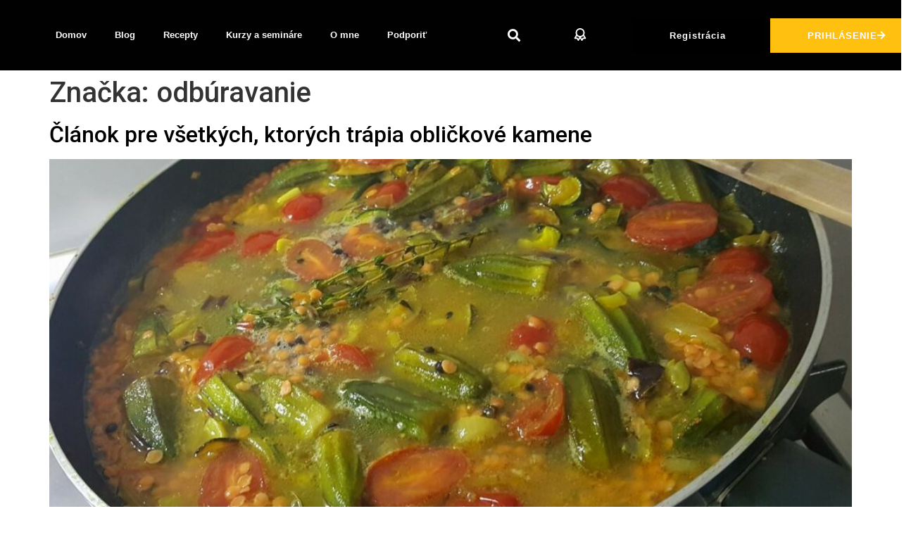

--- FILE ---
content_type: text/html; charset=UTF-8
request_url: https://horecka.sk/tag/odburavanie/
body_size: 20367
content:
<!doctype html>
<html dir="ltr" lang="sk-SK" prefix="og: https://ogp.me/ns#">
<head><meta charset="UTF-8"><script>if(navigator.userAgent.match(/MSIE|Internet Explorer/i)||navigator.userAgent.match(/Trident\/7\..*?rv:11/i)){var href=document.location.href;if(!href.match(/[?&]nowprocket/)){if(href.indexOf("?")==-1){if(href.indexOf("#")==-1){document.location.href=href+"?nowprocket=1"}else{document.location.href=href.replace("#","?nowprocket=1#")}}else{if(href.indexOf("#")==-1){document.location.href=href+"&nowprocket=1"}else{document.location.href=href.replace("#","&nowprocket=1#")}}}}</script><script>class RocketLazyLoadScripts{constructor(){this.triggerEvents=["keydown","mousedown","mousemove","touchmove","touchstart","touchend","wheel"],this.userEventHandler=this._triggerListener.bind(this),this.touchStartHandler=this._onTouchStart.bind(this),this.touchMoveHandler=this._onTouchMove.bind(this),this.touchEndHandler=this._onTouchEnd.bind(this),this.clickHandler=this._onClick.bind(this),this.interceptedClicks=[],window.addEventListener("pageshow",(e=>{this.persisted=e.persisted})),window.addEventListener("DOMContentLoaded",(()=>{this._preconnect3rdParties()})),this.delayedScripts={normal:[],async:[],defer:[]},this.allJQueries=[]}_addUserInteractionListener(e){document.hidden?e._triggerListener():(this.triggerEvents.forEach((t=>window.addEventListener(t,e.userEventHandler,{passive:!0}))),window.addEventListener("touchstart",e.touchStartHandler,{passive:!0}),window.addEventListener("mousedown",e.touchStartHandler),document.addEventListener("visibilitychange",e.userEventHandler))}_removeUserInteractionListener(){this.triggerEvents.forEach((e=>window.removeEventListener(e,this.userEventHandler,{passive:!0}))),document.removeEventListener("visibilitychange",this.userEventHandler)}_onTouchStart(e){"HTML"!==e.target.tagName&&(window.addEventListener("touchend",this.touchEndHandler),window.addEventListener("mouseup",this.touchEndHandler),window.addEventListener("touchmove",this.touchMoveHandler,{passive:!0}),window.addEventListener("mousemove",this.touchMoveHandler),e.target.addEventListener("click",this.clickHandler),this._renameDOMAttribute(e.target,"onclick","rocket-onclick"))}_onTouchMove(e){window.removeEventListener("touchend",this.touchEndHandler),window.removeEventListener("mouseup",this.touchEndHandler),window.removeEventListener("touchmove",this.touchMoveHandler,{passive:!0}),window.removeEventListener("mousemove",this.touchMoveHandler),e.target.removeEventListener("click",this.clickHandler),this._renameDOMAttribute(e.target,"rocket-onclick","onclick")}_onTouchEnd(e){window.removeEventListener("touchend",this.touchEndHandler),window.removeEventListener("mouseup",this.touchEndHandler),window.removeEventListener("touchmove",this.touchMoveHandler,{passive:!0}),window.removeEventListener("mousemove",this.touchMoveHandler)}_onClick(e){e.target.removeEventListener("click",this.clickHandler),this._renameDOMAttribute(e.target,"rocket-onclick","onclick"),this.interceptedClicks.push(e),e.preventDefault(),e.stopPropagation(),e.stopImmediatePropagation()}_replayClicks(){window.removeEventListener("touchstart",this.touchStartHandler,{passive:!0}),window.removeEventListener("mousedown",this.touchStartHandler),this.interceptedClicks.forEach((e=>{e.target.dispatchEvent(new MouseEvent("click",{view:e.view,bubbles:!0,cancelable:!0}))}))}_renameDOMAttribute(e,t,n){e.hasAttribute&&e.hasAttribute(t)&&(event.target.setAttribute(n,event.target.getAttribute(t)),event.target.removeAttribute(t))}_triggerListener(){this._removeUserInteractionListener(this),"loading"===document.readyState?document.addEventListener("DOMContentLoaded",this._loadEverythingNow.bind(this)):this._loadEverythingNow()}_preconnect3rdParties(){let e=[];document.querySelectorAll("script[type=rocketlazyloadscript]").forEach((t=>{if(t.hasAttribute("src")){const n=new URL(t.src).origin;n!==location.origin&&e.push({src:n,crossOrigin:t.crossOrigin||"module"===t.getAttribute("data-rocket-type")})}})),e=[...new Map(e.map((e=>[JSON.stringify(e),e]))).values()],this._batchInjectResourceHints(e,"preconnect")}async _loadEverythingNow(){this.lastBreath=Date.now(),this._delayEventListeners(),this._delayJQueryReady(this),this._handleDocumentWrite(),this._registerAllDelayedScripts(),this._preloadAllScripts(),await this._loadScriptsFromList(this.delayedScripts.normal),await this._loadScriptsFromList(this.delayedScripts.defer),await this._loadScriptsFromList(this.delayedScripts.async);try{await this._triggerDOMContentLoaded(),await this._triggerWindowLoad()}catch(e){}window.dispatchEvent(new Event("rocket-allScriptsLoaded")),this._replayClicks()}_registerAllDelayedScripts(){document.querySelectorAll("script[type=rocketlazyloadscript]").forEach((e=>{e.hasAttribute("src")?e.hasAttribute("async")&&!1!==e.async?this.delayedScripts.async.push(e):e.hasAttribute("defer")&&!1!==e.defer||"module"===e.getAttribute("data-rocket-type")?this.delayedScripts.defer.push(e):this.delayedScripts.normal.push(e):this.delayedScripts.normal.push(e)}))}async _transformScript(e){return await this._littleBreath(),new Promise((t=>{const n=document.createElement("script");[...e.attributes].forEach((e=>{let t=e.nodeName;"type"!==t&&("data-rocket-type"===t&&(t="type"),n.setAttribute(t,e.nodeValue))})),e.hasAttribute("src")?(n.addEventListener("load",t),n.addEventListener("error",t)):(n.text=e.text,t());try{e.parentNode.replaceChild(n,e)}catch(e){t()}}))}async _loadScriptsFromList(e){const t=e.shift();return t?(await this._transformScript(t),this._loadScriptsFromList(e)):Promise.resolve()}_preloadAllScripts(){this._batchInjectResourceHints([...this.delayedScripts.normal,...this.delayedScripts.defer,...this.delayedScripts.async],"preload")}_batchInjectResourceHints(e,t){var n=document.createDocumentFragment();e.forEach((e=>{if(e.src){const i=document.createElement("link");i.href=e.src,i.rel=t,"preconnect"!==t&&(i.as="script"),e.getAttribute&&"module"===e.getAttribute("data-rocket-type")&&(i.crossOrigin=!0),e.crossOrigin&&(i.crossOrigin=e.crossOrigin),n.appendChild(i)}})),document.head.appendChild(n)}_delayEventListeners(){let e={};function t(t,n){!function(t){function n(n){return e[t].eventsToRewrite.indexOf(n)>=0?"rocket-"+n:n}e[t]||(e[t]={originalFunctions:{add:t.addEventListener,remove:t.removeEventListener},eventsToRewrite:[]},t.addEventListener=function(){arguments[0]=n(arguments[0]),e[t].originalFunctions.add.apply(t,arguments)},t.removeEventListener=function(){arguments[0]=n(arguments[0]),e[t].originalFunctions.remove.apply(t,arguments)})}(t),e[t].eventsToRewrite.push(n)}function n(e,t){let n=e[t];Object.defineProperty(e,t,{get:()=>n||function(){},set(i){e["rocket"+t]=n=i}})}t(document,"DOMContentLoaded"),t(window,"DOMContentLoaded"),t(window,"load"),t(window,"pageshow"),t(document,"readystatechange"),n(document,"onreadystatechange"),n(window,"onload"),n(window,"onpageshow")}_delayJQueryReady(e){let t=window.jQuery;Object.defineProperty(window,"jQuery",{get:()=>t,set(n){if(n&&n.fn&&!e.allJQueries.includes(n)){n.fn.ready=n.fn.init.prototype.ready=function(t){e.domReadyFired?t.bind(document)(n):document.addEventListener("rocket-DOMContentLoaded",(()=>t.bind(document)(n)))};const t=n.fn.on;n.fn.on=n.fn.init.prototype.on=function(){if(this[0]===window){function e(e){return e.split(" ").map((e=>"load"===e||0===e.indexOf("load.")?"rocket-jquery-load":e)).join(" ")}"string"==typeof arguments[0]||arguments[0]instanceof String?arguments[0]=e(arguments[0]):"object"==typeof arguments[0]&&Object.keys(arguments[0]).forEach((t=>{delete Object.assign(arguments[0],{[e(t)]:arguments[0][t]})[t]}))}return t.apply(this,arguments),this},e.allJQueries.push(n)}t=n}})}async _triggerDOMContentLoaded(){this.domReadyFired=!0,await this._littleBreath(),document.dispatchEvent(new Event("rocket-DOMContentLoaded")),await this._littleBreath(),window.dispatchEvent(new Event("rocket-DOMContentLoaded")),await this._littleBreath(),document.dispatchEvent(new Event("rocket-readystatechange")),await this._littleBreath(),document.rocketonreadystatechange&&document.rocketonreadystatechange()}async _triggerWindowLoad(){await this._littleBreath(),window.dispatchEvent(new Event("rocket-load")),await this._littleBreath(),window.rocketonload&&window.rocketonload(),await this._littleBreath(),this.allJQueries.forEach((e=>e(window).trigger("rocket-jquery-load"))),await this._littleBreath();const e=new Event("rocket-pageshow");e.persisted=this.persisted,window.dispatchEvent(e),await this._littleBreath(),window.rocketonpageshow&&window.rocketonpageshow({persisted:this.persisted})}_handleDocumentWrite(){const e=new Map;document.write=document.writeln=function(t){const n=document.currentScript,i=document.createRange(),r=n.parentElement;let o=e.get(n);void 0===o&&(o=n.nextSibling,e.set(n,o));const s=document.createDocumentFragment();i.setStart(s,0),s.appendChild(i.createContextualFragment(t)),r.insertBefore(s,o)}}async _littleBreath(){Date.now()-this.lastBreath>45&&(await this._requestAnimFrame(),this.lastBreath=Date.now())}async _requestAnimFrame(){return document.hidden?new Promise((e=>setTimeout(e))):new Promise((e=>requestAnimationFrame(e)))}static run(){const e=new RocketLazyLoadScripts;e._addUserInteractionListener(e)}}RocketLazyLoadScripts.run();</script>
	
	<meta name="viewport" content="width=device-width, initial-scale=1">
	<link rel="profile" href="https://gmpg.org/xfn/11">
	<title>odbúravanie - Horecka.sk</title>

		<!-- All in One SEO 4.7.8 - aioseo.com -->
	<meta name="robots" content="max-image-preview:large" />
	<link rel="canonical" href="https://horecka.sk/tag/odburavanie/" />
	<meta name="generator" content="All in One SEO (AIOSEO) 4.7.8" />
		<script type="application/ld+json" class="aioseo-schema">
			{"@context":"https:\/\/schema.org","@graph":[{"@type":"BreadcrumbList","@id":"https:\/\/horecka.sk\/tag\/odburavanie\/#breadcrumblist","itemListElement":[{"@type":"ListItem","@id":"https:\/\/horecka.sk\/#listItem","position":1,"name":"Home","item":"https:\/\/horecka.sk\/","nextItem":{"@type":"ListItem","@id":"https:\/\/horecka.sk\/tag\/odburavanie\/#listItem","name":"odb\u00faravanie"}},{"@type":"ListItem","@id":"https:\/\/horecka.sk\/tag\/odburavanie\/#listItem","position":2,"name":"odb\u00faravanie","previousItem":{"@type":"ListItem","@id":"https:\/\/horecka.sk\/#listItem","name":"Home"}}]},{"@type":"CollectionPage","@id":"https:\/\/horecka.sk\/tag\/odburavanie\/#collectionpage","url":"https:\/\/horecka.sk\/tag\/odburavanie\/","name":"odb\u00faravanie - Horecka.sk","inLanguage":"sk-SK","isPartOf":{"@id":"https:\/\/horecka.sk\/#website"},"breadcrumb":{"@id":"https:\/\/horecka.sk\/tag\/odburavanie\/#breadcrumblist"}},{"@type":"Organization","@id":"https:\/\/horecka.sk\/#organization","name":"Horecka.sk","url":"https:\/\/horecka.sk\/","logo":{"@type":"ImageObject","url":"https:\/\/horecka.sk\/wp-content\/uploads\/2021\/04\/apple-touch-icon.png","@id":"https:\/\/horecka.sk\/tag\/odburavanie\/#organizationLogo","width":180,"height":180},"image":{"@id":"https:\/\/horecka.sk\/tag\/odburavanie\/#organizationLogo"}},{"@type":"WebSite","@id":"https:\/\/horecka.sk\/#website","url":"https:\/\/horecka.sk\/","name":"Horecka.sk","inLanguage":"sk-SK","publisher":{"@id":"https:\/\/horecka.sk\/#organization"}}]}
		</script>
		<!-- All in One SEO -->

<link rel="alternate" type="application/rss+xml" title="RSS kanál: Horecka.sk &raquo;" href="https://horecka.sk/feed/" />
<link rel="alternate" type="application/rss+xml" title="RSS kanál komentárov webu Horecka.sk &raquo;" href="https://horecka.sk/comments/feed/" />
<link rel="alternate" type="application/rss+xml" title="KRSS kanál tagu Horecka.sk &raquo; odbúravanie" href="https://horecka.sk/tag/odburavanie/feed/" />
		<!-- This site uses the Google Analytics by MonsterInsights plugin v9.11.1 - Using Analytics tracking - https://www.monsterinsights.com/ -->
							<script type="rocketlazyloadscript" src="//www.googletagmanager.com/gtag/js?id=G-M3RCQYV9XJ"  data-cfasync="false" data-wpfc-render="false" async></script>
			<script type="rocketlazyloadscript" data-cfasync="false" data-wpfc-render="false">
				var mi_version = '9.11.1';
				var mi_track_user = true;
				var mi_no_track_reason = '';
								var MonsterInsightsDefaultLocations = {"page_location":"https:\/\/horecka.sk\/tag\/odburavanie\/","page_referrer":"https:\/\/horecka.sk\/clanok-pre-vsetkych-ktorych-trapia-oblickove-kamene\/"};
								if ( typeof MonsterInsightsPrivacyGuardFilter === 'function' ) {
					var MonsterInsightsLocations = (typeof MonsterInsightsExcludeQuery === 'object') ? MonsterInsightsPrivacyGuardFilter( MonsterInsightsExcludeQuery ) : MonsterInsightsPrivacyGuardFilter( MonsterInsightsDefaultLocations );
				} else {
					var MonsterInsightsLocations = (typeof MonsterInsightsExcludeQuery === 'object') ? MonsterInsightsExcludeQuery : MonsterInsightsDefaultLocations;
				}

								var disableStrs = [
										'ga-disable-G-M3RCQYV9XJ',
									];

				/* Function to detect opted out users */
				function __gtagTrackerIsOptedOut() {
					for (var index = 0; index < disableStrs.length; index++) {
						if (document.cookie.indexOf(disableStrs[index] + '=true') > -1) {
							return true;
						}
					}

					return false;
				}

				/* Disable tracking if the opt-out cookie exists. */
				if (__gtagTrackerIsOptedOut()) {
					for (var index = 0; index < disableStrs.length; index++) {
						window[disableStrs[index]] = true;
					}
				}

				/* Opt-out function */
				function __gtagTrackerOptout() {
					for (var index = 0; index < disableStrs.length; index++) {
						document.cookie = disableStrs[index] + '=true; expires=Thu, 31 Dec 2099 23:59:59 UTC; path=/';
						window[disableStrs[index]] = true;
					}
				}

				if ('undefined' === typeof gaOptout) {
					function gaOptout() {
						__gtagTrackerOptout();
					}
				}
								window.dataLayer = window.dataLayer || [];

				window.MonsterInsightsDualTracker = {
					helpers: {},
					trackers: {},
				};
				if (mi_track_user) {
					function __gtagDataLayer() {
						dataLayer.push(arguments);
					}

					function __gtagTracker(type, name, parameters) {
						if (!parameters) {
							parameters = {};
						}

						if (parameters.send_to) {
							__gtagDataLayer.apply(null, arguments);
							return;
						}

						if (type === 'event') {
														parameters.send_to = monsterinsights_frontend.v4_id;
							var hookName = name;
							if (typeof parameters['event_category'] !== 'undefined') {
								hookName = parameters['event_category'] + ':' + name;
							}

							if (typeof MonsterInsightsDualTracker.trackers[hookName] !== 'undefined') {
								MonsterInsightsDualTracker.trackers[hookName](parameters);
							} else {
								__gtagDataLayer('event', name, parameters);
							}
							
						} else {
							__gtagDataLayer.apply(null, arguments);
						}
					}

					__gtagTracker('js', new Date());
					__gtagTracker('set', {
						'developer_id.dZGIzZG': true,
											});
					if ( MonsterInsightsLocations.page_location ) {
						__gtagTracker('set', MonsterInsightsLocations);
					}
										__gtagTracker('config', 'G-M3RCQYV9XJ', {"forceSSL":"true","link_attribution":"true"} );
										window.gtag = __gtagTracker;										(function () {
						/* https://developers.google.com/analytics/devguides/collection/analyticsjs/ */
						/* ga and __gaTracker compatibility shim. */
						var noopfn = function () {
							return null;
						};
						var newtracker = function () {
							return new Tracker();
						};
						var Tracker = function () {
							return null;
						};
						var p = Tracker.prototype;
						p.get = noopfn;
						p.set = noopfn;
						p.send = function () {
							var args = Array.prototype.slice.call(arguments);
							args.unshift('send');
							__gaTracker.apply(null, args);
						};
						var __gaTracker = function () {
							var len = arguments.length;
							if (len === 0) {
								return;
							}
							var f = arguments[len - 1];
							if (typeof f !== 'object' || f === null || typeof f.hitCallback !== 'function') {
								if ('send' === arguments[0]) {
									var hitConverted, hitObject = false, action;
									if ('event' === arguments[1]) {
										if ('undefined' !== typeof arguments[3]) {
											hitObject = {
												'eventAction': arguments[3],
												'eventCategory': arguments[2],
												'eventLabel': arguments[4],
												'value': arguments[5] ? arguments[5] : 1,
											}
										}
									}
									if ('pageview' === arguments[1]) {
										if ('undefined' !== typeof arguments[2]) {
											hitObject = {
												'eventAction': 'page_view',
												'page_path': arguments[2],
											}
										}
									}
									if (typeof arguments[2] === 'object') {
										hitObject = arguments[2];
									}
									if (typeof arguments[5] === 'object') {
										Object.assign(hitObject, arguments[5]);
									}
									if ('undefined' !== typeof arguments[1].hitType) {
										hitObject = arguments[1];
										if ('pageview' === hitObject.hitType) {
											hitObject.eventAction = 'page_view';
										}
									}
									if (hitObject) {
										action = 'timing' === arguments[1].hitType ? 'timing_complete' : hitObject.eventAction;
										hitConverted = mapArgs(hitObject);
										__gtagTracker('event', action, hitConverted);
									}
								}
								return;
							}

							function mapArgs(args) {
								var arg, hit = {};
								var gaMap = {
									'eventCategory': 'event_category',
									'eventAction': 'event_action',
									'eventLabel': 'event_label',
									'eventValue': 'event_value',
									'nonInteraction': 'non_interaction',
									'timingCategory': 'event_category',
									'timingVar': 'name',
									'timingValue': 'value',
									'timingLabel': 'event_label',
									'page': 'page_path',
									'location': 'page_location',
									'title': 'page_title',
									'referrer' : 'page_referrer',
								};
								for (arg in args) {
																		if (!(!args.hasOwnProperty(arg) || !gaMap.hasOwnProperty(arg))) {
										hit[gaMap[arg]] = args[arg];
									} else {
										hit[arg] = args[arg];
									}
								}
								return hit;
							}

							try {
								f.hitCallback();
							} catch (ex) {
							}
						};
						__gaTracker.create = newtracker;
						__gaTracker.getByName = newtracker;
						__gaTracker.getAll = function () {
							return [];
						};
						__gaTracker.remove = noopfn;
						__gaTracker.loaded = true;
						window['__gaTracker'] = __gaTracker;
					})();
									} else {
										console.log("");
					(function () {
						function __gtagTracker() {
							return null;
						}

						window['__gtagTracker'] = __gtagTracker;
						window['gtag'] = __gtagTracker;
					})();
									}
			</script>
							<!-- / Google Analytics by MonsterInsights -->
		<style id='wp-img-auto-sizes-contain-inline-css'>
img:is([sizes=auto i],[sizes^="auto," i]){contain-intrinsic-size:3000px 1500px}
/*# sourceURL=wp-img-auto-sizes-contain-inline-css */
</style>
<link rel='stylesheet' id='hello-elementor-theme-style-css' href='https://horecka.sk/wp-content/themes/hello-elementor/theme.min.css?ver=2.8.1' media='all' />
<link rel='stylesheet' id='elementor-frontend-css' href='https://horecka.sk/wp-content/plugins/elementor/assets/css/frontend.min.css?ver=3.27.3' media='all' />
<link rel='stylesheet' id='eael-general-css' href='https://horecka.sk/wp-content/plugins/essential-addons-for-elementor-lite/assets/front-end/css/view/general.min.css?ver=6.5.7' media='all' />
<link data-minify="1" rel='stylesheet' id='eael-3039-css' href='https://horecka.sk/wp-content/cache/min/1/wp-content/uploads/essential-addons-elementor/eael-3039.css?ver=1739018363' media='all' />
<style id='wp-emoji-styles-inline-css'>

	img.wp-smiley, img.emoji {
		display: inline !important;
		border: none !important;
		box-shadow: none !important;
		height: 1em !important;
		width: 1em !important;
		margin: 0 0.07em !important;
		vertical-align: -0.1em !important;
		background: none !important;
		padding: 0 !important;
	}
/*# sourceURL=wp-emoji-styles-inline-css */
</style>
<link rel='stylesheet' id='wp-block-library-css' href='https://horecka.sk/wp-includes/css/dist/block-library/style.min.css?ver=6.9' media='all' />
<style id='global-styles-inline-css'>
:root{--wp--preset--aspect-ratio--square: 1;--wp--preset--aspect-ratio--4-3: 4/3;--wp--preset--aspect-ratio--3-4: 3/4;--wp--preset--aspect-ratio--3-2: 3/2;--wp--preset--aspect-ratio--2-3: 2/3;--wp--preset--aspect-ratio--16-9: 16/9;--wp--preset--aspect-ratio--9-16: 9/16;--wp--preset--color--black: #000000;--wp--preset--color--cyan-bluish-gray: #abb8c3;--wp--preset--color--white: #ffffff;--wp--preset--color--pale-pink: #f78da7;--wp--preset--color--vivid-red: #cf2e2e;--wp--preset--color--luminous-vivid-orange: #ff6900;--wp--preset--color--luminous-vivid-amber: #fcb900;--wp--preset--color--light-green-cyan: #7bdcb5;--wp--preset--color--vivid-green-cyan: #00d084;--wp--preset--color--pale-cyan-blue: #8ed1fc;--wp--preset--color--vivid-cyan-blue: #0693e3;--wp--preset--color--vivid-purple: #9b51e0;--wp--preset--gradient--vivid-cyan-blue-to-vivid-purple: linear-gradient(135deg,rgb(6,147,227) 0%,rgb(155,81,224) 100%);--wp--preset--gradient--light-green-cyan-to-vivid-green-cyan: linear-gradient(135deg,rgb(122,220,180) 0%,rgb(0,208,130) 100%);--wp--preset--gradient--luminous-vivid-amber-to-luminous-vivid-orange: linear-gradient(135deg,rgb(252,185,0) 0%,rgb(255,105,0) 100%);--wp--preset--gradient--luminous-vivid-orange-to-vivid-red: linear-gradient(135deg,rgb(255,105,0) 0%,rgb(207,46,46) 100%);--wp--preset--gradient--very-light-gray-to-cyan-bluish-gray: linear-gradient(135deg,rgb(238,238,238) 0%,rgb(169,184,195) 100%);--wp--preset--gradient--cool-to-warm-spectrum: linear-gradient(135deg,rgb(74,234,220) 0%,rgb(151,120,209) 20%,rgb(207,42,186) 40%,rgb(238,44,130) 60%,rgb(251,105,98) 80%,rgb(254,248,76) 100%);--wp--preset--gradient--blush-light-purple: linear-gradient(135deg,rgb(255,206,236) 0%,rgb(152,150,240) 100%);--wp--preset--gradient--blush-bordeaux: linear-gradient(135deg,rgb(254,205,165) 0%,rgb(254,45,45) 50%,rgb(107,0,62) 100%);--wp--preset--gradient--luminous-dusk: linear-gradient(135deg,rgb(255,203,112) 0%,rgb(199,81,192) 50%,rgb(65,88,208) 100%);--wp--preset--gradient--pale-ocean: linear-gradient(135deg,rgb(255,245,203) 0%,rgb(182,227,212) 50%,rgb(51,167,181) 100%);--wp--preset--gradient--electric-grass: linear-gradient(135deg,rgb(202,248,128) 0%,rgb(113,206,126) 100%);--wp--preset--gradient--midnight: linear-gradient(135deg,rgb(2,3,129) 0%,rgb(40,116,252) 100%);--wp--preset--font-size--small: 13px;--wp--preset--font-size--medium: 20px;--wp--preset--font-size--large: 36px;--wp--preset--font-size--x-large: 42px;--wp--preset--spacing--20: 0.44rem;--wp--preset--spacing--30: 0.67rem;--wp--preset--spacing--40: 1rem;--wp--preset--spacing--50: 1.5rem;--wp--preset--spacing--60: 2.25rem;--wp--preset--spacing--70: 3.38rem;--wp--preset--spacing--80: 5.06rem;--wp--preset--shadow--natural: 6px 6px 9px rgba(0, 0, 0, 0.2);--wp--preset--shadow--deep: 12px 12px 50px rgba(0, 0, 0, 0.4);--wp--preset--shadow--sharp: 6px 6px 0px rgba(0, 0, 0, 0.2);--wp--preset--shadow--outlined: 6px 6px 0px -3px rgb(255, 255, 255), 6px 6px rgb(0, 0, 0);--wp--preset--shadow--crisp: 6px 6px 0px rgb(0, 0, 0);}:where(.is-layout-flex){gap: 0.5em;}:where(.is-layout-grid){gap: 0.5em;}body .is-layout-flex{display: flex;}.is-layout-flex{flex-wrap: wrap;align-items: center;}.is-layout-flex > :is(*, div){margin: 0;}body .is-layout-grid{display: grid;}.is-layout-grid > :is(*, div){margin: 0;}:where(.wp-block-columns.is-layout-flex){gap: 2em;}:where(.wp-block-columns.is-layout-grid){gap: 2em;}:where(.wp-block-post-template.is-layout-flex){gap: 1.25em;}:where(.wp-block-post-template.is-layout-grid){gap: 1.25em;}.has-black-color{color: var(--wp--preset--color--black) !important;}.has-cyan-bluish-gray-color{color: var(--wp--preset--color--cyan-bluish-gray) !important;}.has-white-color{color: var(--wp--preset--color--white) !important;}.has-pale-pink-color{color: var(--wp--preset--color--pale-pink) !important;}.has-vivid-red-color{color: var(--wp--preset--color--vivid-red) !important;}.has-luminous-vivid-orange-color{color: var(--wp--preset--color--luminous-vivid-orange) !important;}.has-luminous-vivid-amber-color{color: var(--wp--preset--color--luminous-vivid-amber) !important;}.has-light-green-cyan-color{color: var(--wp--preset--color--light-green-cyan) !important;}.has-vivid-green-cyan-color{color: var(--wp--preset--color--vivid-green-cyan) !important;}.has-pale-cyan-blue-color{color: var(--wp--preset--color--pale-cyan-blue) !important;}.has-vivid-cyan-blue-color{color: var(--wp--preset--color--vivid-cyan-blue) !important;}.has-vivid-purple-color{color: var(--wp--preset--color--vivid-purple) !important;}.has-black-background-color{background-color: var(--wp--preset--color--black) !important;}.has-cyan-bluish-gray-background-color{background-color: var(--wp--preset--color--cyan-bluish-gray) !important;}.has-white-background-color{background-color: var(--wp--preset--color--white) !important;}.has-pale-pink-background-color{background-color: var(--wp--preset--color--pale-pink) !important;}.has-vivid-red-background-color{background-color: var(--wp--preset--color--vivid-red) !important;}.has-luminous-vivid-orange-background-color{background-color: var(--wp--preset--color--luminous-vivid-orange) !important;}.has-luminous-vivid-amber-background-color{background-color: var(--wp--preset--color--luminous-vivid-amber) !important;}.has-light-green-cyan-background-color{background-color: var(--wp--preset--color--light-green-cyan) !important;}.has-vivid-green-cyan-background-color{background-color: var(--wp--preset--color--vivid-green-cyan) !important;}.has-pale-cyan-blue-background-color{background-color: var(--wp--preset--color--pale-cyan-blue) !important;}.has-vivid-cyan-blue-background-color{background-color: var(--wp--preset--color--vivid-cyan-blue) !important;}.has-vivid-purple-background-color{background-color: var(--wp--preset--color--vivid-purple) !important;}.has-black-border-color{border-color: var(--wp--preset--color--black) !important;}.has-cyan-bluish-gray-border-color{border-color: var(--wp--preset--color--cyan-bluish-gray) !important;}.has-white-border-color{border-color: var(--wp--preset--color--white) !important;}.has-pale-pink-border-color{border-color: var(--wp--preset--color--pale-pink) !important;}.has-vivid-red-border-color{border-color: var(--wp--preset--color--vivid-red) !important;}.has-luminous-vivid-orange-border-color{border-color: var(--wp--preset--color--luminous-vivid-orange) !important;}.has-luminous-vivid-amber-border-color{border-color: var(--wp--preset--color--luminous-vivid-amber) !important;}.has-light-green-cyan-border-color{border-color: var(--wp--preset--color--light-green-cyan) !important;}.has-vivid-green-cyan-border-color{border-color: var(--wp--preset--color--vivid-green-cyan) !important;}.has-pale-cyan-blue-border-color{border-color: var(--wp--preset--color--pale-cyan-blue) !important;}.has-vivid-cyan-blue-border-color{border-color: var(--wp--preset--color--vivid-cyan-blue) !important;}.has-vivid-purple-border-color{border-color: var(--wp--preset--color--vivid-purple) !important;}.has-vivid-cyan-blue-to-vivid-purple-gradient-background{background: var(--wp--preset--gradient--vivid-cyan-blue-to-vivid-purple) !important;}.has-light-green-cyan-to-vivid-green-cyan-gradient-background{background: var(--wp--preset--gradient--light-green-cyan-to-vivid-green-cyan) !important;}.has-luminous-vivid-amber-to-luminous-vivid-orange-gradient-background{background: var(--wp--preset--gradient--luminous-vivid-amber-to-luminous-vivid-orange) !important;}.has-luminous-vivid-orange-to-vivid-red-gradient-background{background: var(--wp--preset--gradient--luminous-vivid-orange-to-vivid-red) !important;}.has-very-light-gray-to-cyan-bluish-gray-gradient-background{background: var(--wp--preset--gradient--very-light-gray-to-cyan-bluish-gray) !important;}.has-cool-to-warm-spectrum-gradient-background{background: var(--wp--preset--gradient--cool-to-warm-spectrum) !important;}.has-blush-light-purple-gradient-background{background: var(--wp--preset--gradient--blush-light-purple) !important;}.has-blush-bordeaux-gradient-background{background: var(--wp--preset--gradient--blush-bordeaux) !important;}.has-luminous-dusk-gradient-background{background: var(--wp--preset--gradient--luminous-dusk) !important;}.has-pale-ocean-gradient-background{background: var(--wp--preset--gradient--pale-ocean) !important;}.has-electric-grass-gradient-background{background: var(--wp--preset--gradient--electric-grass) !important;}.has-midnight-gradient-background{background: var(--wp--preset--gradient--midnight) !important;}.has-small-font-size{font-size: var(--wp--preset--font-size--small) !important;}.has-medium-font-size{font-size: var(--wp--preset--font-size--medium) !important;}.has-large-font-size{font-size: var(--wp--preset--font-size--large) !important;}.has-x-large-font-size{font-size: var(--wp--preset--font-size--x-large) !important;}
/*# sourceURL=global-styles-inline-css */
</style>

<style id='classic-theme-styles-inline-css'>
/*! This file is auto-generated */
.wp-block-button__link{color:#fff;background-color:#32373c;border-radius:9999px;box-shadow:none;text-decoration:none;padding:calc(.667em + 2px) calc(1.333em + 2px);font-size:1.125em}.wp-block-file__button{background:#32373c;color:#fff;text-decoration:none}
/*# sourceURL=/wp-includes/css/classic-themes.min.css */
</style>
<link rel='stylesheet' id='hide-admin-bar-based-on-user-roles-css' href='https://horecka.sk/wp-content/plugins/hide-admin-bar-based-on-user-roles/public/css/hide-admin-bar-based-on-user-roles-public.css?ver=7.0.2' media='all' />
<link rel='stylesheet' id='hello-elementor-css' href='https://horecka.sk/wp-content/themes/hello-elementor/style.min.css?ver=2.8.1' media='all' />
<link data-minify="1" rel='stylesheet' id='elementor-icons-css' href='https://horecka.sk/wp-content/cache/min/1/wp-content/plugins/elementor/assets/lib/eicons/css/elementor-icons.min.css?ver=1739018363' media='all' />
<link rel='stylesheet' id='elementor-post-12-css' href='https://horecka.sk/wp-content/uploads/elementor/css/post-12.css?ver=1738663832' media='all' />
<link rel='stylesheet' id='elementor-pro-css' href='https://horecka.sk/wp-content/plugins/elementor-pro/assets/css/frontend.min.css?ver=3.12.3' media='all' />
<link rel='stylesheet' id='uael-frontend-css' href='https://horecka.sk/wp-content/plugins/ultimate-elementor/assets/min-css/uael-frontend.min.css?ver=1.36.17' media='all' />
<link rel='stylesheet' id='wpforms-modern-full-css' href='https://horecka.sk/wp-content/plugins/wpforms-lite/assets/css/frontend/modern/wpforms-full.min.css?ver=1.9.3.2' media='all' />
<style id='wpforms-modern-full-inline-css'>
:root {
				--wpforms-field-border-radius: 3px;
--wpforms-field-border-style: solid;
--wpforms-field-border-size: 1px;
--wpforms-field-background-color: #ffffff;
--wpforms-field-border-color: rgba( 0, 0, 0, 0.25 );
--wpforms-field-border-color-spare: rgba( 0, 0, 0, 0.25 );
--wpforms-field-text-color: rgba( 0, 0, 0, 0.7 );
--wpforms-field-menu-color: #ffffff;
--wpforms-label-color: rgba( 0, 0, 0, 0.85 );
--wpforms-label-sublabel-color: rgba( 0, 0, 0, 0.55 );
--wpforms-label-error-color: #d63637;
--wpforms-button-border-radius: 3px;
--wpforms-button-border-style: none;
--wpforms-button-border-size: 1px;
--wpforms-button-background-color: #066aab;
--wpforms-button-border-color: #066aab;
--wpforms-button-text-color: #ffffff;
--wpforms-page-break-color: #066aab;
--wpforms-background-image: none;
--wpforms-background-position: center center;
--wpforms-background-repeat: no-repeat;
--wpforms-background-size: cover;
--wpforms-background-width: 100px;
--wpforms-background-height: 100px;
--wpforms-background-color: rgba( 0, 0, 0, 0 );
--wpforms-background-url: none;
--wpforms-container-padding: 0px;
--wpforms-container-border-style: none;
--wpforms-container-border-width: 1px;
--wpforms-container-border-color: #000000;
--wpforms-container-border-radius: 3px;
--wpforms-field-size-input-height: 43px;
--wpforms-field-size-input-spacing: 15px;
--wpforms-field-size-font-size: 16px;
--wpforms-field-size-line-height: 19px;
--wpforms-field-size-padding-h: 14px;
--wpforms-field-size-checkbox-size: 16px;
--wpforms-field-size-sublabel-spacing: 5px;
--wpforms-field-size-icon-size: 1;
--wpforms-label-size-font-size: 16px;
--wpforms-label-size-line-height: 19px;
--wpforms-label-size-sublabel-font-size: 14px;
--wpforms-label-size-sublabel-line-height: 17px;
--wpforms-button-size-font-size: 17px;
--wpforms-button-size-height: 41px;
--wpforms-button-size-padding-h: 15px;
--wpforms-button-size-margin-top: 10px;
--wpforms-container-shadow-size-box-shadow: none;

			}
/*# sourceURL=wpforms-modern-full-inline-css */
</style>
<link data-minify="1" rel='stylesheet' id='font-awesome-5-all-css' href='https://horecka.sk/wp-content/cache/min/1/wp-content/plugins/elementor/assets/lib/font-awesome/css/all.min.css?ver=1739018364' media='all' />
<link rel='stylesheet' id='font-awesome-4-shim-css' href='https://horecka.sk/wp-content/plugins/elementor/assets/lib/font-awesome/css/v4-shims.min.css?ver=3.27.3' media='all' />
<link rel='stylesheet' id='elementor-post-3039-css' href='https://horecka.sk/wp-content/uploads/elementor/css/post-3039.css?ver=1738663833' media='all' />
<link rel='stylesheet' id='elementor-post-3490-css' href='https://horecka.sk/wp-content/uploads/elementor/css/post-3490.css?ver=1738683885' media='all' />
<link data-minify="1" rel='stylesheet' id='newsletter-css' href='https://horecka.sk/wp-content/cache/min/1/wp-content/plugins/newsletter/style.css?ver=1739018364' media='all' />
<link data-minify="1" rel='stylesheet' id='ekit-widget-styles-css' href='https://horecka.sk/wp-content/cache/min/1/wp-content/plugins/elementskit-lite/widgets/init/assets/css/widget-styles.css?ver=1739018364' media='all' />
<link data-minify="1" rel='stylesheet' id='ekit-responsive-css' href='https://horecka.sk/wp-content/cache/min/1/wp-content/plugins/elementskit-lite/widgets/init/assets/css/responsive.css?ver=1739018364' media='all' />
<link data-minify="1" rel='stylesheet' id='ecs-styles-css' href='https://horecka.sk/wp-content/cache/min/1/wp-content/plugins/ele-custom-skin/assets/css/ecs-style.css?ver=1739018364' media='all' />
<link rel='stylesheet' id='elementor-post-1189-css' href='https://horecka.sk/wp-content/uploads/elementor/css/post-1189.css?ver=1620899028' media='all' />
<link rel='stylesheet' id='google-fonts-1-css' href='https://fonts.googleapis.com/css?family=Roboto%3A100%2C100italic%2C200%2C200italic%2C300%2C300italic%2C400%2C400italic%2C500%2C500italic%2C600%2C600italic%2C700%2C700italic%2C800%2C800italic%2C900%2C900italic%7CRoboto+Slab%3A100%2C100italic%2C200%2C200italic%2C300%2C300italic%2C400%2C400italic%2C500%2C500italic%2C600%2C600italic%2C700%2C700italic%2C800%2C800italic%2C900%2C900italic%7CQuicksand%3A100%2C100italic%2C200%2C200italic%2C300%2C300italic%2C400%2C400italic%2C500%2C500italic%2C600%2C600italic%2C700%2C700italic%2C800%2C800italic%2C900%2C900italic&#038;display=auto&#038;subset=latin-ext&#038;ver=6.9' media='all' />
<link rel='stylesheet' id='elementor-icons-shared-0-css' href='https://horecka.sk/wp-content/plugins/elementor/assets/lib/font-awesome/css/fontawesome.min.css?ver=5.15.3' media='all' />
<link data-minify="1" rel='stylesheet' id='elementor-icons-fa-solid-css' href='https://horecka.sk/wp-content/cache/min/1/wp-content/plugins/elementor/assets/lib/font-awesome/css/solid.min.css?ver=1739018364' media='all' />
<link data-minify="1" rel='stylesheet' id='elementor-icons-fa-brands-css' href='https://horecka.sk/wp-content/cache/min/1/wp-content/plugins/elementor/assets/lib/font-awesome/css/brands.min.css?ver=1739018364' media='all' />
<link rel="preconnect" href="https://fonts.gstatic.com/" crossorigin><script type="rocketlazyloadscript" src="https://horecka.sk/wp-includes/js/jquery/jquery.min.js?ver=3.7.1" id="jquery-core-js"></script>
<script type="rocketlazyloadscript" src="https://horecka.sk/wp-includes/js/jquery/jquery-migrate.min.js?ver=3.4.1" id="jquery-migrate-js"></script>
<script type="rocketlazyloadscript" src="https://horecka.sk/wp-content/plugins/google-analytics-for-wordpress/assets/js/frontend-gtag.min.js?ver=9.11.1" id="monsterinsights-frontend-script-js" async data-wp-strategy="async"></script>
<script data-cfasync="false" data-wpfc-render="false" id='monsterinsights-frontend-script-js-extra'>var monsterinsights_frontend = {"js_events_tracking":"true","download_extensions":"doc,pdf,ppt,zip,xls,docx,pptx,xlsx","inbound_paths":"[{\"path\":\"\\\/go\\\/\",\"label\":\"affiliate\"},{\"path\":\"\\\/recommend\\\/\",\"label\":\"affiliate\"}]","home_url":"https:\/\/horecka.sk","hash_tracking":"false","v4_id":"G-M3RCQYV9XJ"};</script>
<script type="rocketlazyloadscript" data-minify="1" src="https://horecka.sk/wp-content/cache/min/1/wp-content/plugins/hide-admin-bar-based-on-user-roles/public/js/hide-admin-bar-based-on-user-roles-public.js?ver=1739018364" id="hide-admin-bar-based-on-user-roles-js"></script>
<script type="rocketlazyloadscript" src="https://horecka.sk/wp-content/plugins/elementor/assets/lib/font-awesome/js/v4-shims.min.js?ver=3.27.3" id="font-awesome-4-shim-js"></script>
<script id="ecs_ajax_load-js-extra">
var ecs_ajax_params = {"ajaxurl":"https://horecka.sk/wp-admin/admin-ajax.php","posts":"{\"tag\":\"odburavanie\",\"error\":\"\",\"m\":\"\",\"p\":0,\"post_parent\":\"\",\"subpost\":\"\",\"subpost_id\":\"\",\"attachment\":\"\",\"attachment_id\":0,\"name\":\"\",\"pagename\":\"\",\"page_id\":0,\"second\":\"\",\"minute\":\"\",\"hour\":\"\",\"day\":0,\"monthnum\":0,\"year\":0,\"w\":0,\"category_name\":\"\",\"cat\":\"\",\"tag_id\":569,\"author\":\"\",\"author_name\":\"\",\"feed\":\"\",\"tb\":\"\",\"paged\":0,\"meta_key\":\"\",\"meta_value\":\"\",\"preview\":\"\",\"s\":\"\",\"sentence\":\"\",\"title\":\"\",\"fields\":\"all\",\"menu_order\":\"\",\"embed\":\"\",\"category__in\":[],\"category__not_in\":[],\"category__and\":[],\"post__in\":[],\"post__not_in\":[],\"post_name__in\":[],\"tag__in\":[],\"tag__not_in\":[],\"tag__and\":[],\"tag_slug__in\":[\"odburavanie\"],\"tag_slug__and\":[],\"post_parent__in\":[],\"post_parent__not_in\":[],\"author__in\":[],\"author__not_in\":[],\"search_columns\":[],\"ignore_sticky_posts\":false,\"suppress_filters\":false,\"cache_results\":true,\"update_post_term_cache\":true,\"update_menu_item_cache\":false,\"lazy_load_term_meta\":true,\"update_post_meta_cache\":true,\"post_type\":\"\",\"posts_per_page\":10,\"nopaging\":false,\"comments_per_page\":\"50\",\"no_found_rows\":false,\"order\":\"DESC\"}"};
//# sourceURL=ecs_ajax_load-js-extra
</script>
<script type="rocketlazyloadscript" data-minify="1" src="https://horecka.sk/wp-content/cache/min/1/wp-content/plugins/ele-custom-skin/assets/js/ecs_ajax_pagination.js?ver=1739018364" id="ecs_ajax_load-js"></script>
<script type="rocketlazyloadscript" data-minify="1" src="https://horecka.sk/wp-content/cache/min/1/wp-content/plugins/ele-custom-skin/assets/js/ecs.js?ver=1739018364" id="ecs-script-js"></script>
<link rel="https://api.w.org/" href="https://horecka.sk/wp-json/" /><link rel="alternate" title="JSON" type="application/json" href="https://horecka.sk/wp-json/wp/v2/tags/569" /><link rel="EditURI" type="application/rsd+xml" title="RSD" href="https://horecka.sk/xmlrpc.php?rsd" />
<meta name="generator" content="WordPress 6.9" />
<meta name="generator" content="Elementor 3.27.3; features: additional_custom_breakpoints; settings: css_print_method-external, google_font-enabled, font_display-auto">
			<style>
				.e-con.e-parent:nth-of-type(n+4):not(.e-lazyloaded):not(.e-no-lazyload),
				.e-con.e-parent:nth-of-type(n+4):not(.e-lazyloaded):not(.e-no-lazyload) * {
					background-image: none !important;
				}
				@media screen and (max-height: 1024px) {
					.e-con.e-parent:nth-of-type(n+3):not(.e-lazyloaded):not(.e-no-lazyload),
					.e-con.e-parent:nth-of-type(n+3):not(.e-lazyloaded):not(.e-no-lazyload) * {
						background-image: none !important;
					}
				}
				@media screen and (max-height: 640px) {
					.e-con.e-parent:nth-of-type(n+2):not(.e-lazyloaded):not(.e-no-lazyload),
					.e-con.e-parent:nth-of-type(n+2):not(.e-lazyloaded):not(.e-no-lazyload) * {
						background-image: none !important;
					}
				}
			</style>
			<link rel="icon" href="https://horecka.sk/wp-content/uploads/2021/04/apple-touch-icon-150x150.png" sizes="32x32" />
<link rel="icon" href="https://horecka.sk/wp-content/uploads/2021/04/apple-touch-icon.png" sizes="192x192" />
<link rel="apple-touch-icon" href="https://horecka.sk/wp-content/uploads/2021/04/apple-touch-icon.png" />
<meta name="msapplication-TileImage" content="https://horecka.sk/wp-content/uploads/2021/04/apple-touch-icon.png" />
		<style id="wp-custom-css">
			.site-header{
	display:none !important;
}
.elementor-icon-box-icon{
	color:#FFC010;
}
.ekit-wid-con .elementskit-blog-block-post .elementskit-entry-thumb>img{
		max-height: 400px;
    object-fit: cover;
}
a.url{
	color:#FFC010;
	font-size: 15px
}
a.customize-unpreviewable{
	color:#000;
	font-size: 15px
}
a{
	color:black;
}
.elementor-section.elementor-top-section.elementor-element.elementor-element-ce2c69a.elementor-section-boxed.elementor-section-height-default.elementor-section-height-default{
	background:#FBFBFB;
	border-radius: 10px;
}
textarea#comment{
	background:#fcfcfc;
}
input#submit.submit{
	background:#FFC010;
	color:white;
	text-transform:uppercase;
	font-weight:600;
	font-family: "Arial", Sans-serif;
	font-size:13px;
	letter-spacing: 1px;
	border:solid;
	
	border-radius:0px;
	border-color:#FFC010;
	padding: 15px 50px 15px 50px; 
}
input#submit.submit:hover{
	border-color:white;
}		</style>
						<style type="text/css" id="c4wp-checkout-css">
					.woocommerce-checkout .c4wp_captcha_field {
						margin-bottom: 10px;
						margin-top: 15px;
						position: relative;
						display: inline-block;
					}
				</style>
							<style type="text/css" id="c4wp-v3-lp-form-css">
				.login #login, .login #lostpasswordform {
					min-width: 350px !important;
				}
				.wpforms-field-c4wp iframe {
					width: 100% !important;
				}
			</style>
			<link rel='stylesheet' id='widget-image-css' href='https://horecka.sk/wp-content/plugins/elementor/assets/css/widget-image.min.css?ver=3.27.3' media='all' />
<link rel='stylesheet' id='widget-divider-css' href='https://horecka.sk/wp-content/plugins/elementor/assets/css/widget-divider.min.css?ver=3.27.3' media='all' />
<link rel='stylesheet' id='widget-text-editor-css' href='https://horecka.sk/wp-content/plugins/elementor/assets/css/widget-text-editor.min.css?ver=3.27.3' media='all' />
<link rel='stylesheet' id='widget-social-icons-css' href='https://horecka.sk/wp-content/plugins/elementor/assets/css/widget-social-icons.min.css?ver=3.27.3' media='all' />
<link rel='stylesheet' id='e-apple-webkit-css' href='https://horecka.sk/wp-content/plugins/elementor/assets/css/conditionals/apple-webkit.min.css?ver=3.27.3' media='all' />
<link rel='stylesheet' id='widget-heading-css' href='https://horecka.sk/wp-content/plugins/elementor/assets/css/widget-heading.min.css?ver=3.27.3' media='all' />
<link rel='stylesheet' id='widget-icon-list-css' href='https://horecka.sk/wp-content/plugins/elementor/assets/css/widget-icon-list.min.css?ver=3.27.3' media='all' />
<link data-minify="1" rel='stylesheet' id='elementor-icons-ekiticons-css' href='https://horecka.sk/wp-content/cache/min/1/wp-content/plugins/elementskit-lite/modules/elementskit-icon-pack/assets/css/ekiticons.css?ver=1739018364' media='all' />
</head>
<body class="archive tag tag-odburavanie tag-569 wp-custom-logo wp-theme-hello-elementor elementor-default elementor-kit-12">


<a class="skip-link screen-reader-text" href="#content">Preskočiť na obsah</a>

		<div data-elementor-type="header" data-elementor-id="3039" class="elementor elementor-3039 elementor-location-header">
					<div class="elementor-section-wrap">
								<header class="elementor-section elementor-top-section elementor-element elementor-element-ae9fb79 elementor-section-content-middle elementor-section-height-min-height elementor-hidden-tablet elementor-hidden-phone elementor-section-boxed elementor-section-height-default elementor-section-items-middle" data-id="ae9fb79" data-element_type="section" data-settings="{&quot;background_background&quot;:&quot;classic&quot;}">
						<div class="elementor-container elementor-column-gap-no">
					<div class="elementor-column elementor-col-20 elementor-top-column elementor-element elementor-element-db328cc" data-id="db328cc" data-element_type="column">
			<div class="elementor-widget-wrap elementor-element-populated">
						<div class="elementor-element elementor-element-9e12c3d elementor-nav-menu__align-center elementor-nav-menu--stretch elementor-nav-menu--dropdown-tablet elementor-nav-menu__text-align-aside elementor-nav-menu--toggle elementor-nav-menu--burger elementor-widget elementor-widget-nav-menu" data-id="9e12c3d" data-element_type="widget" data-settings="{&quot;full_width&quot;:&quot;stretch&quot;,&quot;submenu_icon&quot;:{&quot;value&quot;:&quot;&lt;i class=\&quot;fas fa-chevron-down\&quot;&gt;&lt;\/i&gt;&quot;,&quot;library&quot;:&quot;fa-solid&quot;},&quot;layout&quot;:&quot;horizontal&quot;,&quot;toggle&quot;:&quot;burger&quot;}" data-widget_type="nav-menu.default">
				<div class="elementor-widget-container">
								<nav class="elementor-nav-menu--main elementor-nav-menu__container elementor-nav-menu--layout-horizontal e--pointer-underline e--animation-fade">
				<ul id="menu-1-9e12c3d" class="elementor-nav-menu"><li class="menu-item menu-item-type-post_type menu-item-object-page menu-item-home menu-item-78"><a href="https://horecka.sk/" class="elementor-item">Domov</a></li>
<li class="menu-item menu-item-type-post_type menu-item-object-page menu-item-has-children menu-item-79"><a href="https://horecka.sk/blog/" class="elementor-item">Blog</a>
<ul class="sub-menu elementor-nav-menu--dropdown">
	<li class="menu-item menu-item-type-custom menu-item-object-custom menu-item-1552"><a href="https://horecka.sk/blog/dobre-rady-do-kuchyne/" class="elementor-sub-item">Dobré rady do kuchyne</a></li>
	<li class="menu-item menu-item-type-custom menu-item-object-custom menu-item-1553"><a href="https://horecka.sk/blog/veda-o-potravinach/" class="elementor-sub-item">Veda o potravinách</a></li>
	<li class="menu-item menu-item-type-custom menu-item-object-custom menu-item-1554"><a href="https://horecka.sk/blog/myty-o-potravinach/" class="elementor-sub-item">Mýty o potravinách</a></li>
</ul>
</li>
<li class="menu-item menu-item-type-post_type menu-item-object-page menu-item-has-children menu-item-80"><a href="https://horecka.sk/recepty/" class="elementor-item">Recepty</a>
<ul class="sub-menu elementor-nav-menu--dropdown">
	<li class="menu-item menu-item-type-post_type menu-item-object-page menu-item-612"><a href="https://horecka.sk/recepty/maso/" class="elementor-sub-item">Mäso</a></li>
	<li class="menu-item menu-item-type-post_type menu-item-object-page menu-item-613"><a href="https://horecka.sk/recepty/morske-zivocichy/" class="elementor-sub-item">Morské živočíchy</a></li>
	<li class="menu-item menu-item-type-post_type menu-item-object-page menu-item-614"><a href="https://horecka.sk/recepty/domace-cestoviny/" class="elementor-sub-item">Domáce cestoviny</a></li>
	<li class="menu-item menu-item-type-post_type menu-item-object-page menu-item-615"><a href="https://horecka.sk/recepty/chlieb-a-pecivo/" class="elementor-sub-item">Chlieb a pečivo</a></li>
	<li class="menu-item menu-item-type-post_type menu-item-object-page menu-item-616"><a href="https://horecka.sk/recepty/bezlepkove/" class="elementor-sub-item">Bezlepkové</a></li>
	<li class="menu-item menu-item-type-post_type menu-item-object-page menu-item-617"><a href="https://horecka.sk/recepty/polievky/" class="elementor-sub-item">Polievky</a></li>
	<li class="menu-item menu-item-type-post_type menu-item-object-page menu-item-618"><a href="https://horecka.sk/recepty/obilniny-a-zelenina/" class="elementor-sub-item">Obilniny a zelenina</a></li>
	<li class="menu-item menu-item-type-post_type menu-item-object-page menu-item-619"><a href="https://horecka.sk/recepty/kolace-a-pochutiny/" class="elementor-sub-item">Koláče a pochutiny</a></li>
	<li class="menu-item menu-item-type-post_type menu-item-object-page menu-item-620"><a href="https://horecka.sk/recepty/placky-a-tortily/" class="elementor-sub-item">Placky a tortily</a></li>
	<li class="menu-item menu-item-type-post_type menu-item-object-page menu-item-621"><a href="https://horecka.sk/recepty/nakyp-a-slane-kolace/" class="elementor-sub-item">Nákyp a slané koláče</a></li>
	<li class="menu-item menu-item-type-post_type menu-item-object-page menu-item-622"><a href="https://horecka.sk/recepty/pesto-a-ochucovadla/" class="elementor-sub-item">Pesto a ochucovadlá</a></li>
	<li class="menu-item menu-item-type-post_type menu-item-object-page menu-item-623"><a href="https://horecka.sk/recepty/fytoterapia/" class="elementor-sub-item">Fytoterapia</a></li>
</ul>
</li>
<li class="menu-item menu-item-type-post_type menu-item-object-page menu-item-81"><a href="https://horecka.sk/kurzy-a-seminare/" class="elementor-item">Kurzy a semináre</a></li>
<li class="menu-item menu-item-type-post_type menu-item-object-page menu-item-82"><a href="https://horecka.sk/o-mne/" class="elementor-item">O mne</a></li>
<li class="menu-item menu-item-type-custom menu-item-object-custom menu-item-914"><a href="https://www.patreon.com/terapiajedlom" class="elementor-item">Podporiť</a></li>
</ul>			</nav>
					<div class="elementor-menu-toggle" role="button" tabindex="0" aria-label="Menu Toggle" aria-expanded="false">
			<i aria-hidden="true" role="presentation" class="elementor-menu-toggle__icon--open eicon-menu-bar"></i><i aria-hidden="true" role="presentation" class="elementor-menu-toggle__icon--close eicon-close"></i>			<span class="elementor-screen-only">Menu</span>
		</div>
					<nav class="elementor-nav-menu--dropdown elementor-nav-menu__container" aria-hidden="true">
				<ul id="menu-2-9e12c3d" class="elementor-nav-menu"><li class="menu-item menu-item-type-post_type menu-item-object-page menu-item-home menu-item-78"><a href="https://horecka.sk/" class="elementor-item" tabindex="-1">Domov</a></li>
<li class="menu-item menu-item-type-post_type menu-item-object-page menu-item-has-children menu-item-79"><a href="https://horecka.sk/blog/" class="elementor-item" tabindex="-1">Blog</a>
<ul class="sub-menu elementor-nav-menu--dropdown">
	<li class="menu-item menu-item-type-custom menu-item-object-custom menu-item-1552"><a href="https://horecka.sk/blog/dobre-rady-do-kuchyne/" class="elementor-sub-item" tabindex="-1">Dobré rady do kuchyne</a></li>
	<li class="menu-item menu-item-type-custom menu-item-object-custom menu-item-1553"><a href="https://horecka.sk/blog/veda-o-potravinach/" class="elementor-sub-item" tabindex="-1">Veda o potravinách</a></li>
	<li class="menu-item menu-item-type-custom menu-item-object-custom menu-item-1554"><a href="https://horecka.sk/blog/myty-o-potravinach/" class="elementor-sub-item" tabindex="-1">Mýty o potravinách</a></li>
</ul>
</li>
<li class="menu-item menu-item-type-post_type menu-item-object-page menu-item-has-children menu-item-80"><a href="https://horecka.sk/recepty/" class="elementor-item" tabindex="-1">Recepty</a>
<ul class="sub-menu elementor-nav-menu--dropdown">
	<li class="menu-item menu-item-type-post_type menu-item-object-page menu-item-612"><a href="https://horecka.sk/recepty/maso/" class="elementor-sub-item" tabindex="-1">Mäso</a></li>
	<li class="menu-item menu-item-type-post_type menu-item-object-page menu-item-613"><a href="https://horecka.sk/recepty/morske-zivocichy/" class="elementor-sub-item" tabindex="-1">Morské živočíchy</a></li>
	<li class="menu-item menu-item-type-post_type menu-item-object-page menu-item-614"><a href="https://horecka.sk/recepty/domace-cestoviny/" class="elementor-sub-item" tabindex="-1">Domáce cestoviny</a></li>
	<li class="menu-item menu-item-type-post_type menu-item-object-page menu-item-615"><a href="https://horecka.sk/recepty/chlieb-a-pecivo/" class="elementor-sub-item" tabindex="-1">Chlieb a pečivo</a></li>
	<li class="menu-item menu-item-type-post_type menu-item-object-page menu-item-616"><a href="https://horecka.sk/recepty/bezlepkove/" class="elementor-sub-item" tabindex="-1">Bezlepkové</a></li>
	<li class="menu-item menu-item-type-post_type menu-item-object-page menu-item-617"><a href="https://horecka.sk/recepty/polievky/" class="elementor-sub-item" tabindex="-1">Polievky</a></li>
	<li class="menu-item menu-item-type-post_type menu-item-object-page menu-item-618"><a href="https://horecka.sk/recepty/obilniny-a-zelenina/" class="elementor-sub-item" tabindex="-1">Obilniny a zelenina</a></li>
	<li class="menu-item menu-item-type-post_type menu-item-object-page menu-item-619"><a href="https://horecka.sk/recepty/kolace-a-pochutiny/" class="elementor-sub-item" tabindex="-1">Koláče a pochutiny</a></li>
	<li class="menu-item menu-item-type-post_type menu-item-object-page menu-item-620"><a href="https://horecka.sk/recepty/placky-a-tortily/" class="elementor-sub-item" tabindex="-1">Placky a tortily</a></li>
	<li class="menu-item menu-item-type-post_type menu-item-object-page menu-item-621"><a href="https://horecka.sk/recepty/nakyp-a-slane-kolace/" class="elementor-sub-item" tabindex="-1">Nákyp a slané koláče</a></li>
	<li class="menu-item menu-item-type-post_type menu-item-object-page menu-item-622"><a href="https://horecka.sk/recepty/pesto-a-ochucovadla/" class="elementor-sub-item" tabindex="-1">Pesto a ochucovadlá</a></li>
	<li class="menu-item menu-item-type-post_type menu-item-object-page menu-item-623"><a href="https://horecka.sk/recepty/fytoterapia/" class="elementor-sub-item" tabindex="-1">Fytoterapia</a></li>
</ul>
</li>
<li class="menu-item menu-item-type-post_type menu-item-object-page menu-item-81"><a href="https://horecka.sk/kurzy-a-seminare/" class="elementor-item" tabindex="-1">Kurzy a semináre</a></li>
<li class="menu-item menu-item-type-post_type menu-item-object-page menu-item-82"><a href="https://horecka.sk/o-mne/" class="elementor-item" tabindex="-1">O mne</a></li>
<li class="menu-item menu-item-type-custom menu-item-object-custom menu-item-914"><a href="https://www.patreon.com/terapiajedlom" class="elementor-item" tabindex="-1">Podporiť</a></li>
</ul>			</nav>
						</div>
				</div>
					</div>
		</div>
				<div class="elementor-column elementor-col-20 elementor-top-column elementor-element elementor-element-6cb2705" data-id="6cb2705" data-element_type="column">
			<div class="elementor-widget-wrap elementor-element-populated">
						<div class="elementor-element elementor-element-beeba89 elementor-search-form--skin-full_screen elementor-widget elementor-widget-search-form" data-id="beeba89" data-element_type="widget" data-settings="{&quot;skin&quot;:&quot;full_screen&quot;}" data-widget_type="search-form.default">
				<div class="elementor-widget-container">
							<form class="elementor-search-form" role="search" action="https://horecka.sk" method="get">
									<div class="elementor-search-form__toggle" tabindex="0" role="button">
				<i aria-hidden="true" class="fas fa-search"></i>				<span class="elementor-screen-only">Search</span>
			</div>
						<div class="elementor-search-form__container">
								<input placeholder="Sem napíšte čo hľadáte..." class="elementor-search-form__input" type="search" name="s" title="Search" value="">
																<div class="dialog-lightbox-close-button dialog-close-button">
					<i aria-hidden="true" class="eicon-close"></i>					<span class="elementor-screen-only">Close this search box.</span>
				</div>
							</div>
		</form>
						</div>
				</div>
					</div>
		</div>
				<div class="elementor-column elementor-col-20 elementor-top-column elementor-element elementor-element-7360094" data-id="7360094" data-element_type="column">
			<div class="elementor-widget-wrap elementor-element-populated">
						<div class="elementor-element elementor-element-cd169c0 eael-tooltip-align-center elementor-widget elementor-widget-eael-tooltip" data-id="cd169c0" data-element_type="widget" data-widget_type="eael-tooltip.default">
				<div class="elementor-widget-container">
						<div class="eael-tooltip">
					<span class="eael-tooltip-content" tabindex="0" aria-describedby="tooltip-text-cd169c0">												<img class="ea-tooltip-svg-trigger" src="https://horecka.sk/wp-content/uploads/2021/04/award.svg" alt="" />
							</span>
  			<span id="tooltip-text-cd169c0" class="eael-tooltip-text eael-tooltip-bottom" role="tooltip"><p><img class="wp-image-335  alignleft" src="http://horecka.sk/wp-content/uploads/2021/04/Snímka-obrazovky-2021-04-28-o-20.14.06-1.png" alt="" width="30" height="35" /><strong>Bloger roka 2014 a 2015</strong></p></span>
  			</div>
					</div>
				</div>
					</div>
		</div>
				<div class="elementor-column elementor-col-20 elementor-top-column elementor-element elementor-element-f2dae89" data-id="f2dae89" data-element_type="column">
			<div class="elementor-widget-wrap elementor-element-populated">
						<div class="elementor-element elementor-element-a37edf3 elementor-align-right elementor-widget elementor-widget-button" data-id="a37edf3" data-element_type="widget" data-widget_type="button.default">
				<div class="elementor-widget-container">
									<div class="elementor-button-wrapper">
					<a class="elementor-button elementor-button-link elementor-size-sm" href="https://horecka.sk/login-registracia/">
						<span class="elementor-button-content-wrapper">
									<span class="elementor-button-text">Registrácia</span>
					</span>
					</a>
				</div>
								</div>
				</div>
					</div>
		</div>
				<div class="elementor-column elementor-col-20 elementor-top-column elementor-element elementor-element-0638c4a" data-id="0638c4a" data-element_type="column">
			<div class="elementor-widget-wrap elementor-element-populated">
						<div class="elementor-element elementor-element-2c28731 elementor-align-right elementor-widget elementor-widget-button" data-id="2c28731" data-element_type="widget" data-widget_type="button.default">
				<div class="elementor-widget-container">
									<div class="elementor-button-wrapper">
					<a class="elementor-button elementor-button-link elementor-size-sm" href="https://horecka.sk/login-registracia/">
						<span class="elementor-button-content-wrapper">
						<span class="elementor-button-icon">
				<i aria-hidden="true" class="fas fa-arrow-right"></i>			</span>
									<span class="elementor-button-text">PRIHLÁSENIE</span>
					</span>
					</a>
				</div>
								</div>
				</div>
					</div>
		</div>
					</div>
		</header>
				<header class="elementor-section elementor-top-section elementor-element elementor-element-e63c1ef elementor-section-content-middle elementor-section-height-min-height elementor-hidden-desktop elementor-section-boxed elementor-section-height-default elementor-section-items-middle" data-id="e63c1ef" data-element_type="section" data-settings="{&quot;background_background&quot;:&quot;classic&quot;}">
						<div class="elementor-container elementor-column-gap-no">
					<div class="elementor-column elementor-col-33 elementor-top-column elementor-element elementor-element-31affc6" data-id="31affc6" data-element_type="column">
			<div class="elementor-widget-wrap elementor-element-populated">
						<div class="elementor-element elementor-element-8c3ef2b elementor-widget elementor-widget-image" data-id="8c3ef2b" data-element_type="widget" data-widget_type="image.default">
				<div class="elementor-widget-container">
															<img fetchpriority="high" width="415" height="450" src="https://horecka.sk/wp-content/uploads/2021/04/logo-big@2x-1.png" class="attachment-full size-full wp-image-84" alt="" srcset="https://horecka.sk/wp-content/uploads/2021/04/logo-big@2x-1.png 415w, https://horecka.sk/wp-content/uploads/2021/04/logo-big@2x-1-277x300.png 277w" sizes="(max-width: 415px) 100vw, 415px" />															</div>
				</div>
					</div>
		</div>
				<div class="elementor-column elementor-col-33 elementor-top-column elementor-element elementor-element-6884d3a" data-id="6884d3a" data-element_type="column">
			<div class="elementor-widget-wrap elementor-element-populated">
						<div class="elementor-element elementor-element-001827c elementor-search-form--skin-full_screen elementor-widget elementor-widget-search-form" data-id="001827c" data-element_type="widget" data-settings="{&quot;skin&quot;:&quot;full_screen&quot;}" data-widget_type="search-form.default">
				<div class="elementor-widget-container">
							<form class="elementor-search-form" role="search" action="https://horecka.sk" method="get">
									<div class="elementor-search-form__toggle" tabindex="0" role="button">
				<i aria-hidden="true" class="fas fa-search"></i>				<span class="elementor-screen-only">Search</span>
			</div>
						<div class="elementor-search-form__container">
								<input placeholder="Sem napíšte čo hľadáte..." class="elementor-search-form__input" type="search" name="s" title="Search" value="">
																<div class="dialog-lightbox-close-button dialog-close-button">
					<i aria-hidden="true" class="eicon-close"></i>					<span class="elementor-screen-only">Close this search box.</span>
				</div>
							</div>
		</form>
						</div>
				</div>
					</div>
		</div>
				<div class="elementor-column elementor-col-33 elementor-top-column elementor-element elementor-element-24a5f89" data-id="24a5f89" data-element_type="column">
			<div class="elementor-widget-wrap elementor-element-populated">
						<div class="elementor-element elementor-element-e249ff8 elementor-nav-menu--stretch elementor-nav-menu__text-align-center elementor-nav-menu--toggle elementor-nav-menu--burger elementor-widget elementor-widget-nav-menu" data-id="e249ff8" data-element_type="widget" data-settings="{&quot;full_width&quot;:&quot;stretch&quot;,&quot;layout&quot;:&quot;dropdown&quot;,&quot;submenu_icon&quot;:{&quot;value&quot;:&quot;&lt;i class=\&quot;fas fa-chevron-down\&quot;&gt;&lt;\/i&gt;&quot;,&quot;library&quot;:&quot;fa-solid&quot;},&quot;toggle&quot;:&quot;burger&quot;}" data-widget_type="nav-menu.default">
				<div class="elementor-widget-container">
							<div class="elementor-menu-toggle" role="button" tabindex="0" aria-label="Menu Toggle" aria-expanded="false">
			<i aria-hidden="true" role="presentation" class="elementor-menu-toggle__icon--open eicon-menu-bar"></i><i aria-hidden="true" role="presentation" class="elementor-menu-toggle__icon--close eicon-close"></i>			<span class="elementor-screen-only">Menu</span>
		</div>
					<nav class="elementor-nav-menu--dropdown elementor-nav-menu__container" aria-hidden="true">
				<ul id="menu-2-e249ff8" class="elementor-nav-menu"><li class="menu-item menu-item-type-post_type menu-item-object-page menu-item-home menu-item-344"><a href="https://horecka.sk/" class="elementor-item" tabindex="-1">Domov</a></li>
<li class="menu-item menu-item-type-post_type menu-item-object-page menu-item-has-children menu-item-345"><a href="https://horecka.sk/blog/" class="elementor-item" tabindex="-1">Blog</a>
<ul class="sub-menu elementor-nav-menu--dropdown">
	<li class="menu-item menu-item-type-custom menu-item-object-custom menu-item-1550"><a href="https://horecka.sk/blog/dobre-rady-do-kuchyne/" class="elementor-sub-item" tabindex="-1">Dobré rady do kuchyne</a></li>
	<li class="menu-item menu-item-type-custom menu-item-object-custom menu-item-1549"><a href="https://horecka.sk/blog/veda-o-potravinach/" class="elementor-sub-item" tabindex="-1">Veda o potravinách</a></li>
	<li class="menu-item menu-item-type-custom menu-item-object-custom menu-item-1548"><a href="https://horecka.sk/blog/myty-o-potravinach/" class="elementor-sub-item" tabindex="-1">Mýty o potravinách</a></li>
</ul>
</li>
<li class="menu-item menu-item-type-post_type menu-item-object-page menu-item-346"><a href="https://horecka.sk/recepty/" class="elementor-item" tabindex="-1">Recepty</a></li>
<li class="menu-item menu-item-type-post_type menu-item-object-page menu-item-347"><a href="https://horecka.sk/kurzy-a-seminare/" class="elementor-item" tabindex="-1">Kurzy a semináre</a></li>
<li class="menu-item menu-item-type-post_type menu-item-object-page menu-item-348"><a href="https://horecka.sk/o-mne/" class="elementor-item" tabindex="-1">O mne</a></li>
<li class="menu-item menu-item-type-custom menu-item-object-custom menu-item-916"><a href="https://www.patreon.com/terapiajedlom" class="elementor-item" tabindex="-1">Podporiť</a></li>
<li class="menu-item menu-item-type-post_type menu-item-object-page menu-item-350"><a href="https://horecka.sk/login-registracia/" class="elementor-item" tabindex="-1">Registrácia / Prihlásenie</a></li>
</ul>			</nav>
						</div>
				</div>
					</div>
		</div>
					</div>
		</header>
							</div>
				</div>
		<main id="content" class="site-main">

			<header class="page-header">
			<h1 class="entry-title">Značka: <span>odbúravanie</span></h1>		</header>
	
	<div class="page-content">
					<article class="post">
				<h2 class="entry-title"><a href="https://horecka.sk/clanok-pre-vsetkych-ktorych-trapia-oblickove-kamene/">Článok pre všetkých, ktorých trápia obličkové kamene</a></h2><a href="https://horecka.sk/clanok-pre-vsetkych-ktorych-trapia-oblickove-kamene/"><img width="800" height="591" src="https://horecka.sk/wp-content/uploads/2023/01/20045746_1467951359936694_8496889471935326550_o-1024x756.jpg" class="attachment-large size-large wp-post-image" alt="" decoding="async" srcset="https://horecka.sk/wp-content/uploads/2023/01/20045746_1467951359936694_8496889471935326550_o-1024x756.jpg 1024w, https://horecka.sk/wp-content/uploads/2023/01/20045746_1467951359936694_8496889471935326550_o-300x221.jpg 300w, https://horecka.sk/wp-content/uploads/2023/01/20045746_1467951359936694_8496889471935326550_o-768x567.jpg 768w, https://horecka.sk/wp-content/uploads/2023/01/20045746_1467951359936694_8496889471935326550_o-1536x1134.jpg 1536w, https://horecka.sk/wp-content/uploads/2023/01/20045746_1467951359936694_8496889471935326550_o-1320x974.jpg 1320w, https://horecka.sk/wp-content/uploads/2023/01/20045746_1467951359936694_8496889471935326550_o.jpg 1561w" sizes="(max-width: 800px) 100vw, 800px" /></a><p>&#8230; pre všetkých, ktorých trápia obličkové kamene Význam baktérie oxalobacter formigenes degradujúcej oxaláty, tvorba ca-oxalátových konkrementov Pred 40.rokmi bola objavená jedinečná anaeróbna baktéria Oxalobacter formigenes, ktorá je kľúčovou baktériou degradujúcou/odbúravajúcou oxalát /šťavelan vápenatý/ v črevnom trakte cicavcov. O. formigenes je gramnegatívna, obligátne anaeróbna baktéria v tvare tyčinky alebo zakrivenej tyčinky je nepohyblivá, netvoriaca spóry. Degradácia/odbúravanie [&hellip;]</p>
			</article>
			</div>

	
	
</main>
		<div data-elementor-type="footer" data-elementor-id="3490" class="elementor elementor-3490 elementor-location-footer">
					<div class="elementor-section-wrap">
								<section class="elementor-section elementor-top-section elementor-element elementor-element-a77f189 elementor-section-boxed elementor-section-height-default elementor-section-height-default" data-id="a77f189" data-element_type="section">
						<div class="elementor-container elementor-column-gap-default">
					<div class="elementor-column elementor-col-100 elementor-top-column elementor-element elementor-element-a5f05d4" data-id="a5f05d4" data-element_type="column">
			<div class="elementor-widget-wrap elementor-element-populated">
						<div class="elementor-element elementor-element-9512d72 elementor-widget-divider--view-line elementor-widget elementor-widget-divider" data-id="9512d72" data-element_type="widget" data-widget_type="divider.default">
				<div class="elementor-widget-container">
							<div class="elementor-divider">
			<span class="elementor-divider-separator">
						</span>
		</div>
						</div>
				</div>
					</div>
		</div>
					</div>
		</section>
				<section class="elementor-section elementor-top-section elementor-element elementor-element-52bb216 elementor-section-boxed elementor-section-height-default elementor-section-height-default" data-id="52bb216" data-element_type="section">
						<div class="elementor-container elementor-column-gap-default">
					<div class="elementor-column elementor-col-33 elementor-top-column elementor-element elementor-element-39c12e3" data-id="39c12e3" data-element_type="column">
			<div class="elementor-widget-wrap elementor-element-populated">
						<section class="elementor-section elementor-inner-section elementor-element elementor-element-c5497f5 elementor-section-boxed elementor-section-height-default elementor-section-height-default" data-id="c5497f5" data-element_type="section">
						<div class="elementor-container elementor-column-gap-default">
					<div class="elementor-column elementor-col-50 elementor-inner-column elementor-element elementor-element-efb56c2" data-id="efb56c2" data-element_type="column">
			<div class="elementor-widget-wrap elementor-element-populated">
						<div class="elementor-element elementor-element-4d06e2c elementor-widget elementor-widget-image" data-id="4d06e2c" data-element_type="widget" data-widget_type="image.default">
				<div class="elementor-widget-container">
															<img width="281" height="304" src="https://horecka.sk/wp-content/uploads/2021/04/logo-big@2x.png" class="attachment-full size-full wp-image-75" alt="" srcset="https://horecka.sk/wp-content/uploads/2021/04/logo-big@2x.png 281w, https://horecka.sk/wp-content/uploads/2021/04/logo-big@2x-277x300.png 277w" sizes="(max-width: 281px) 100vw, 281px" />															</div>
				</div>
					</div>
		</div>
				<div class="elementor-column elementor-col-50 elementor-inner-column elementor-element elementor-element-dc800cf" data-id="dc800cf" data-element_type="column">
			<div class="elementor-widget-wrap elementor-element-populated">
						<div class="elementor-element elementor-element-1631210 elementor-widget elementor-widget-text-editor" data-id="1631210" data-element_type="widget" data-widget_type="text-editor.default">
				<div class="elementor-widget-container">
									<p>Koncept o jedle, ktorý komunikuje moderným spôsobom staré dobré hodnoty gastronomickej kultivovanosti.</p>								</div>
				</div>
				<div class="elementor-element elementor-element-02a5539 elementor-shape-circle e-grid-align-mobile-center elementor-grid-4 e-grid-align-center elementor-widget elementor-widget-social-icons" data-id="02a5539" data-element_type="widget" data-widget_type="social-icons.default">
				<div class="elementor-widget-container">
							<div class="elementor-social-icons-wrapper elementor-grid">
							<span class="elementor-grid-item">
					<a class="elementor-icon elementor-social-icon elementor-social-icon-facebook elementor-repeater-item-683ebd1" href="https://www.facebook.com/terapiajedlom" target="_blank">
						<span class="elementor-screen-only">Facebook</span>
						<i class="fab fa-facebook"></i>					</a>
				</span>
							<span class="elementor-grid-item">
					<a class="elementor-icon elementor-social-icon elementor-social-icon-instagram elementor-repeater-item-e9651f6" href="https://www.instagram.com/terapiajedlom/" target="_blank">
						<span class="elementor-screen-only">Instagram</span>
						<i class="fab fa-instagram"></i>					</a>
				</span>
					</div>
						</div>
				</div>
					</div>
		</div>
					</div>
		</section>
					</div>
		</div>
				<div class="elementor-column elementor-col-33 elementor-top-column elementor-element elementor-element-867c7b2 elementor-hidden-phone" data-id="867c7b2" data-element_type="column">
			<div class="elementor-widget-wrap elementor-element-populated">
						<div class="elementor-element elementor-element-37a2436 elementor-widget elementor-widget-heading" data-id="37a2436" data-element_type="widget" data-widget_type="heading.default">
				<div class="elementor-widget-container">
					<h2 class="elementor-heading-title elementor-size-default">MENU</h2>				</div>
				</div>
				<div class="elementor-element elementor-element-df8fead elementor-align-left elementor-mobile-align-center elementor-icon-list--layout-traditional elementor-list-item-link-full_width elementor-widget elementor-widget-icon-list" data-id="df8fead" data-element_type="widget" data-widget_type="icon-list.default">
				<div class="elementor-widget-container">
							<ul class="elementor-icon-list-items">
							<li class="elementor-icon-list-item">
											<a href="https://horecka.sk/recepty/">

											<span class="elementor-icon-list-text">Recepty</span>
											</a>
									</li>
								<li class="elementor-icon-list-item">
											<a href="https://horecka.sk/blog/">

											<span class="elementor-icon-list-text">Blog</span>
											</a>
									</li>
								<li class="elementor-icon-list-item">
											<a href="https://horecka.sk/o-mne/">

											<span class="elementor-icon-list-text">O mne</span>
											</a>
									</li>
								<li class="elementor-icon-list-item">
											<a href="https://horecka.sk/kurzy-a-seminare/">

											<span class="elementor-icon-list-text">Kurzy a semináre</span>
											</a>
									</li>
								<li class="elementor-icon-list-item">
											<a href="https://www.patreon.com/terapiajedlom">

											<span class="elementor-icon-list-text">Podporiť</span>
											</a>
									</li>
						</ul>
						</div>
				</div>
					</div>
		</div>
				<div class="elementor-column elementor-col-33 elementor-top-column elementor-element elementor-element-12f925f" data-id="12f925f" data-element_type="column">
			<div class="elementor-widget-wrap elementor-element-populated">
						<div class="elementor-element elementor-element-8c86da8 elementor-widget elementor-widget-heading" data-id="8c86da8" data-element_type="widget" data-widget_type="heading.default">
				<div class="elementor-widget-container">
					<h2 class="elementor-heading-title elementor-size-default">NEWSLETTER</h2>				</div>
				</div>
				<div class="elementor-element elementor-element-726d8d1 elementor-widget elementor-widget-shortcode" data-id="726d8d1" data-element_type="widget" data-widget_type="shortcode.default">
				<div class="elementor-widget-container">
							<div class="elementor-shortcode"><form id="newsletter-form" method="post" action="https://horecka.sk/wp-admin/admin-ajax.php?action=tnp&na=s" name="Newsletter sekcia (Footer)">
    <input type="hidden" name="nlang" value="">
        <div class="">
            <label for="tnp-1" class="">
                Email </label>
                <input class="tnp-email email-input" type="email" name="ne" id="tnp-1" value="" placeholder="" required>
        </div>
        <div class="">
            <input type="checkbox" name="" id="checkbox" class="gdpr-input">
                    <label for="checkbox">Súhlasím so spracovaním osobných údajov a zasielaním
                        newsletteru.<a href="https://horecka.sk/ochrana-osobnych-udajov/">Viac tu</a>
                    </label>
        </div>
        <div class="submit-button-section">
            <button type="submit" class="submit-button">
                <i aria-hidden="true" class="fab fa-telegram-plane"></i> <span style="display:none;">Submit</span>
            </button>
        </div>
</form></div>
						</div>
				</div>
					</div>
		</div>
					</div>
		</section>
				<section class="elementor-section elementor-top-section elementor-element elementor-element-b04caf7 elementor-section-boxed elementor-section-height-default elementor-section-height-default" data-id="b04caf7" data-element_type="section">
						<div class="elementor-container elementor-column-gap-default">
					<div class="elementor-column elementor-col-100 elementor-top-column elementor-element elementor-element-b5c06fd" data-id="b5c06fd" data-element_type="column">
			<div class="elementor-widget-wrap elementor-element-populated">
						<div class="elementor-element elementor-element-9aa3853 elementor-widget elementor-widget-heading" data-id="9aa3853" data-element_type="widget" data-widget_type="heading.default">
				<div class="elementor-widget-container">
					<h2 class="elementor-heading-title elementor-size-default">Copyright @ 2021 - Horecka.sk <br>All rights reserved  <br>Made by <a href="https://www.viansol.sk"> VIANSOL, s. r. o.</h2>				</div>
				</div>
					</div>
		</div>
					</div>
		</section>
							</div>
				</div>
		
<script type="speculationrules">
{"prefetch":[{"source":"document","where":{"and":[{"href_matches":"/*"},{"not":{"href_matches":["/wp-*.php","/wp-admin/*","/wp-content/uploads/*","/wp-content/*","/wp-content/plugins/*","/wp-content/themes/hello-elementor/*","/*\\?(.+)"]}},{"not":{"selector_matches":"a[rel~=\"nofollow\"]"}},{"not":{"selector_matches":".no-prefetch, .no-prefetch a"}}]},"eagerness":"conservative"}]}
</script>
			<script type="rocketlazyloadscript">
				const lazyloadRunObserver = () => {
					const lazyloadBackgrounds = document.querySelectorAll( `.e-con.e-parent:not(.e-lazyloaded)` );
					const lazyloadBackgroundObserver = new IntersectionObserver( ( entries ) => {
						entries.forEach( ( entry ) => {
							if ( entry.isIntersecting ) {
								let lazyloadBackground = entry.target;
								if( lazyloadBackground ) {
									lazyloadBackground.classList.add( 'e-lazyloaded' );
								}
								lazyloadBackgroundObserver.unobserve( entry.target );
							}
						});
					}, { rootMargin: '200px 0px 200px 0px' } );
					lazyloadBackgrounds.forEach( ( lazyloadBackground ) => {
						lazyloadBackgroundObserver.observe( lazyloadBackground );
					} );
				};
				const events = [
					'DOMContentLoaded',
					'elementor/lazyload/observe',
				];
				events.forEach( ( event ) => {
					document.addEventListener( event, lazyloadRunObserver );
				} );
			</script>
			<script id="eael-general-js-extra">
var localize = {"ajaxurl":"https://horecka.sk/wp-admin/admin-ajax.php","nonce":"58482da645","i18n":{"added":"Added ","compare":"Compare","loading":"Loading..."},"eael_translate_text":{"required_text":"is a required field","invalid_text":"Invalid","billing_text":"Billing","shipping_text":"Shipping","fg_mfp_counter_text":"of"},"page_permalink":"https://horecka.sk/clanok-pre-vsetkych-ktorych-trapia-oblickove-kamene/","cart_redirectition":"","cart_page_url":"","el_breakpoints":{"mobile":{"label":"Mobile Portrait","value":767,"default_value":767,"direction":"max","is_enabled":true},"mobile_extra":{"label":"Mobile Landscape","value":880,"default_value":880,"direction":"max","is_enabled":false},"tablet":{"label":"Tablet Portrait","value":1024,"default_value":1024,"direction":"max","is_enabled":true},"tablet_extra":{"label":"Tablet Landscape","value":1200,"default_value":1200,"direction":"max","is_enabled":false},"laptop":{"label":"Notebook","value":1366,"default_value":1366,"direction":"max","is_enabled":false},"widescreen":{"label":"\u0160irokouhl\u00e1 obrazovka","value":2400,"default_value":2400,"direction":"min","is_enabled":false}}};
//# sourceURL=eael-general-js-extra
</script>
<script type="rocketlazyloadscript" src="https://horecka.sk/wp-content/plugins/essential-addons-for-elementor-lite/assets/front-end/js/view/general.min.js?ver=6.5.7" id="eael-general-js"></script>
<script type="rocketlazyloadscript" src="https://horecka.sk/wp-content/uploads/essential-addons-elementor/eael-3039.js?ver=1693175379" id="eael-3039-js"></script>
<script type="rocketlazyloadscript" data-minify="1" src="https://horecka.sk/wp-content/cache/min/1/wp-content/plugins/elementskit-lite/libs/framework/assets/js/frontend-script.js?ver=1739018364" id="elementskit-framework-js-frontend-js"></script>
<script type="rocketlazyloadscript" id="elementskit-framework-js-frontend-js-after">
		var elementskit = {
			resturl: 'https://horecka.sk/wp-json/elementskit/v1/',
		}

		
//# sourceURL=elementskit-framework-js-frontend-js-after
</script>
<script type="rocketlazyloadscript" data-minify="1" src="https://horecka.sk/wp-content/cache/min/1/wp-content/plugins/elementskit-lite/widgets/init/assets/js/widget-scripts.js?ver=1739018364" id="ekit-widget-scripts-js"></script>
<script type="rocketlazyloadscript" src="https://horecka.sk/wp-content/plugins/elementor-pro/assets/lib/smartmenus/jquery.smartmenus.min.js?ver=1.0.1" id="smartmenus-js"></script>
<script type="rocketlazyloadscript" src="https://horecka.sk/wp-content/plugins/elementor-pro/assets/js/webpack-pro.runtime.min.js?ver=3.12.3" id="elementor-pro-webpack-runtime-js"></script>
<script type="rocketlazyloadscript" src="https://horecka.sk/wp-content/plugins/elementor/assets/js/webpack.runtime.min.js?ver=3.27.3" id="elementor-webpack-runtime-js"></script>
<script type="rocketlazyloadscript" src="https://horecka.sk/wp-content/plugins/elementor/assets/js/frontend-modules.min.js?ver=3.27.3" id="elementor-frontend-modules-js"></script>
<script type="rocketlazyloadscript" src="https://horecka.sk/wp-includes/js/dist/hooks.min.js?ver=dd5603f07f9220ed27f1" id="wp-hooks-js"></script>
<script type="rocketlazyloadscript" src="https://horecka.sk/wp-includes/js/dist/i18n.min.js?ver=c26c3dc7bed366793375" id="wp-i18n-js"></script>
<script type="rocketlazyloadscript" id="wp-i18n-js-after">
wp.i18n.setLocaleData( { 'text direction\u0004ltr': [ 'ltr' ] } );
//# sourceURL=wp-i18n-js-after
</script>
<script type="rocketlazyloadscript" id="elementor-pro-frontend-js-before">
var ElementorProFrontendConfig = {"ajaxurl":"https:\/\/horecka.sk\/wp-admin\/admin-ajax.php","nonce":"6c0da8f76f","urls":{"assets":"https:\/\/horecka.sk\/wp-content\/plugins\/elementor-pro\/assets\/","rest":"https:\/\/horecka.sk\/wp-json\/"},"shareButtonsNetworks":{"facebook":{"title":"Facebook","has_counter":true},"twitter":{"title":"Twitter"},"linkedin":{"title":"LinkedIn","has_counter":true},"pinterest":{"title":"Pinterest","has_counter":true},"reddit":{"title":"Reddit","has_counter":true},"vk":{"title":"VK","has_counter":true},"odnoklassniki":{"title":"OK","has_counter":true},"tumblr":{"title":"Tumblr"},"digg":{"title":"Digg"},"skype":{"title":"Skype"},"stumbleupon":{"title":"StumbleUpon","has_counter":true},"mix":{"title":"Mix"},"telegram":{"title":"Telegram"},"pocket":{"title":"Pocket","has_counter":true},"xing":{"title":"XING","has_counter":true},"whatsapp":{"title":"WhatsApp"},"email":{"title":"Email"},"print":{"title":"Print"}},"facebook_sdk":{"lang":"sk_SK","app_id":""},"lottie":{"defaultAnimationUrl":"https:\/\/horecka.sk\/wp-content\/plugins\/elementor-pro\/modules\/lottie\/assets\/animations\/default.json"}};
//# sourceURL=elementor-pro-frontend-js-before
</script>
<script type="rocketlazyloadscript" src="https://horecka.sk/wp-content/plugins/elementor-pro/assets/js/frontend.min.js?ver=3.12.3" id="elementor-pro-frontend-js"></script>
<script type="rocketlazyloadscript" src="https://horecka.sk/wp-includes/js/jquery/ui/core.min.js?ver=1.13.3" id="jquery-ui-core-js"></script>
<script id="elementor-frontend-js-extra">
var uael_particles_script = {"uael_particles_url":"https://horecka.sk/wp-content/plugins/ultimate-elementor/assets/min-js/uael-particles.min.js","particles_url":"https://horecka.sk/wp-content/plugins/ultimate-elementor/assets/lib/particles/particles.min.js","snowflakes_image":"https://horecka.sk/wp-content/plugins/ultimate-elementor/assets/img/snowflake.svg","gift":"https://horecka.sk/wp-content/plugins/ultimate-elementor/assets/img/gift.png","tree":"https://horecka.sk/wp-content/plugins/ultimate-elementor/assets/img/tree.png","skull":"https://horecka.sk/wp-content/plugins/ultimate-elementor/assets/img/skull.png","ghost":"https://horecka.sk/wp-content/plugins/ultimate-elementor/assets/img/ghost.png","moon":"https://horecka.sk/wp-content/plugins/ultimate-elementor/assets/img/moon.png","bat":"https://horecka.sk/wp-content/plugins/ultimate-elementor/assets/img/bat.png","pumpkin":"https://horecka.sk/wp-content/plugins/ultimate-elementor/assets/img/pumpkin.png"};
var EAELImageMaskingConfig = {"svg_dir_url":"https://horecka.sk/wp-content/plugins/essential-addons-for-elementor-lite/assets/front-end/img/image-masking/svg-shapes/"};
//# sourceURL=elementor-frontend-js-extra
</script>
<script type="rocketlazyloadscript" id="elementor-frontend-js-before">
var elementorFrontendConfig = {"environmentMode":{"edit":false,"wpPreview":false,"isScriptDebug":false},"i18n":{"shareOnFacebook":"Zdie\u013ea\u0165 na Facebooku","shareOnTwitter":"Zdie\u013ea\u0165 na Twitteri","pinIt":"Pripn\u00fa\u0165","download":"Stiahnu\u0165","downloadImage":"Stiahnu\u0165 obr\u00e1zok","fullscreen":"Na cel\u00fa obrazovku","zoom":"Pribl\u00ed\u017eenie","share":"Zdie\u013ea\u0165","playVideo":"Prehra\u0165 video","previous":"Predo\u0161l\u00e9","next":"\u010eal\u0161ie","close":"Zatvori\u0165","a11yCarouselPrevSlideMessage":"Previous slide","a11yCarouselNextSlideMessage":"Next slide","a11yCarouselFirstSlideMessage":"This is the first slide","a11yCarouselLastSlideMessage":"This is the last slide","a11yCarouselPaginationBulletMessage":"Go to slide"},"is_rtl":false,"breakpoints":{"xs":0,"sm":480,"md":768,"lg":1025,"xl":1440,"xxl":1600},"responsive":{"breakpoints":{"mobile":{"label":"Mobile Portrait","value":767,"default_value":767,"direction":"max","is_enabled":true},"mobile_extra":{"label":"Mobile Landscape","value":880,"default_value":880,"direction":"max","is_enabled":false},"tablet":{"label":"Tablet Portrait","value":1024,"default_value":1024,"direction":"max","is_enabled":true},"tablet_extra":{"label":"Tablet Landscape","value":1200,"default_value":1200,"direction":"max","is_enabled":false},"laptop":{"label":"Notebook","value":1366,"default_value":1366,"direction":"max","is_enabled":false},"widescreen":{"label":"\u0160irokouhl\u00e1 obrazovka","value":2400,"default_value":2400,"direction":"min","is_enabled":false}},"hasCustomBreakpoints":false},"version":"3.27.3","is_static":false,"experimentalFeatures":{"additional_custom_breakpoints":true,"e_swiper_latest":true,"e_onboarding":true,"theme_builder_v2":true,"home_screen":true,"landing-pages":true,"editor_v2":true,"link-in-bio":true,"floating-buttons":true,"page-transitions":true,"notes":true,"loop":true,"form-submissions":true,"e_scroll_snap":true},"urls":{"assets":"https:\/\/horecka.sk\/wp-content\/plugins\/elementor\/assets\/","ajaxurl":"https:\/\/horecka.sk\/wp-admin\/admin-ajax.php","uploadUrl":"https:\/\/horecka.sk\/wp-content\/uploads"},"nonces":{"floatingButtonsClickTracking":"b0c711d749"},"swiperClass":"swiper","settings":{"editorPreferences":[]},"kit":{"active_breakpoints":["viewport_mobile","viewport_tablet"],"global_image_lightbox":"yes","lightbox_enable_counter":"yes","lightbox_enable_fullscreen":"yes","lightbox_enable_zoom":"yes","lightbox_enable_share":"yes","lightbox_title_src":"title","lightbox_description_src":"description"},"post":{"id":0,"title":"odb\u00faravanie - Horecka.sk","excerpt":""}};
//# sourceURL=elementor-frontend-js-before
</script>
<script type="rocketlazyloadscript" src="https://horecka.sk/wp-content/plugins/elementor/assets/js/frontend.min.js?ver=3.27.3" id="elementor-frontend-js"></script>
<script type="rocketlazyloadscript" id="elementor-frontend-js-after">
window.scope_array = [];
								window.backend = 0;
								jQuery.cachedScript = function( url, options ) {
									// Allow user to set any option except for dataType, cache, and url.
									options = jQuery.extend( options || {}, {
										dataType: "script",
										cache: true,
										url: url
									});
									// Return the jqXHR object so we can chain callbacks.
									return jQuery.ajax( options );
								};
							    jQuery( window ).on( "elementor/frontend/init", function() {
									elementorFrontend.hooks.addAction( "frontend/element_ready/global", function( $scope, $ ){
										if ( "undefined" == typeof $scope ) {
												return;
										}
										if ( $scope.hasClass( "uael-particle-yes" ) ) {
											window.scope_array.push( $scope );
											$scope.find(".uael-particle-wrapper").addClass("js-is-enabled");
										}else{
											return;
										}
										if(elementorFrontend.isEditMode() && $scope.find(".uael-particle-wrapper").hasClass("js-is-enabled") && window.backend == 0 ){		
											var uael_url = uael_particles_script.uael_particles_url;
											
											jQuery.cachedScript( uael_url );
											window.backend = 1;
										}else if(elementorFrontend.isEditMode()){
											var uael_url = uael_particles_script.uael_particles_url;
											jQuery.cachedScript( uael_url ).done(function(){
												var flag = true;
											});
										}
									});
								});
								 jQuery( document ).on( "ready elementor/popup/show", () => {
									if ( jQuery.find( ".uael-particle-yes" ).length < 1 ) {
										return;
									}
									var uael_url = uael_particles_script.uael_particles_url;
									jQuery.cachedScript = function( url, options ) {
										// Allow user to set any option except for dataType, cache, and url.
										options = jQuery.extend( options || {}, {
											dataType: "script",
											cache: true,
											url: url
										});
										// Return the jqXHR object so we can chain callbacks.
										return jQuery.ajax( options );
									};
									jQuery.cachedScript( uael_url );
								});	
//# sourceURL=elementor-frontend-js-after
</script>
<script type="rocketlazyloadscript" src="https://horecka.sk/wp-content/plugins/elementor-pro/assets/js/preloaded-elements-handlers.min.js?ver=3.12.3" id="pro-preloaded-elements-handlers-js"></script>
<script type="rocketlazyloadscript" src="https://horecka.sk/wp-content/plugins/elementskit-lite/widgets/init/assets/js/animate-circle.min.js?ver=3.7.8" id="animate-circle-js"></script>
<script id="elementskit-elementor-js-extra">
var ekit_config = {"ajaxurl":"https://horecka.sk/wp-admin/admin-ajax.php","nonce":"17fc780e6f"};
//# sourceURL=elementskit-elementor-js-extra
</script>
<script type="rocketlazyloadscript" data-minify="1" src="https://horecka.sk/wp-content/cache/min/1/wp-content/plugins/elementskit-lite/widgets/init/assets/js/elementor.js?ver=1739018364" id="elementskit-elementor-js"></script>
<script id="wp-emoji-settings" type="application/json">
{"baseUrl":"https://s.w.org/images/core/emoji/17.0.2/72x72/","ext":".png","svgUrl":"https://s.w.org/images/core/emoji/17.0.2/svg/","svgExt":".svg","source":{"concatemoji":"https://horecka.sk/wp-includes/js/wp-emoji-release.min.js?ver=6.9"}}
</script>
<script type="rocketlazyloadscript" data-rocket-type="module">
/*! This file is auto-generated */
const a=JSON.parse(document.getElementById("wp-emoji-settings").textContent),o=(window._wpemojiSettings=a,"wpEmojiSettingsSupports"),s=["flag","emoji"];function i(e){try{var t={supportTests:e,timestamp:(new Date).valueOf()};sessionStorage.setItem(o,JSON.stringify(t))}catch(e){}}function c(e,t,n){e.clearRect(0,0,e.canvas.width,e.canvas.height),e.fillText(t,0,0);t=new Uint32Array(e.getImageData(0,0,e.canvas.width,e.canvas.height).data);e.clearRect(0,0,e.canvas.width,e.canvas.height),e.fillText(n,0,0);const a=new Uint32Array(e.getImageData(0,0,e.canvas.width,e.canvas.height).data);return t.every((e,t)=>e===a[t])}function p(e,t){e.clearRect(0,0,e.canvas.width,e.canvas.height),e.fillText(t,0,0);var n=e.getImageData(16,16,1,1);for(let e=0;e<n.data.length;e++)if(0!==n.data[e])return!1;return!0}function u(e,t,n,a){switch(t){case"flag":return n(e,"\ud83c\udff3\ufe0f\u200d\u26a7\ufe0f","\ud83c\udff3\ufe0f\u200b\u26a7\ufe0f")?!1:!n(e,"\ud83c\udde8\ud83c\uddf6","\ud83c\udde8\u200b\ud83c\uddf6")&&!n(e,"\ud83c\udff4\udb40\udc67\udb40\udc62\udb40\udc65\udb40\udc6e\udb40\udc67\udb40\udc7f","\ud83c\udff4\u200b\udb40\udc67\u200b\udb40\udc62\u200b\udb40\udc65\u200b\udb40\udc6e\u200b\udb40\udc67\u200b\udb40\udc7f");case"emoji":return!a(e,"\ud83e\u1fac8")}return!1}function f(e,t,n,a){let r;const o=(r="undefined"!=typeof WorkerGlobalScope&&self instanceof WorkerGlobalScope?new OffscreenCanvas(300,150):document.createElement("canvas")).getContext("2d",{willReadFrequently:!0}),s=(o.textBaseline="top",o.font="600 32px Arial",{});return e.forEach(e=>{s[e]=t(o,e,n,a)}),s}function r(e){var t=document.createElement("script");t.src=e,t.defer=!0,document.head.appendChild(t)}a.supports={everything:!0,everythingExceptFlag:!0},new Promise(t=>{let n=function(){try{var e=JSON.parse(sessionStorage.getItem(o));if("object"==typeof e&&"number"==typeof e.timestamp&&(new Date).valueOf()<e.timestamp+604800&&"object"==typeof e.supportTests)return e.supportTests}catch(e){}return null}();if(!n){if("undefined"!=typeof Worker&&"undefined"!=typeof OffscreenCanvas&&"undefined"!=typeof URL&&URL.createObjectURL&&"undefined"!=typeof Blob)try{var e="postMessage("+f.toString()+"("+[JSON.stringify(s),u.toString(),c.toString(),p.toString()].join(",")+"));",a=new Blob([e],{type:"text/javascript"});const r=new Worker(URL.createObjectURL(a),{name:"wpTestEmojiSupports"});return void(r.onmessage=e=>{i(n=e.data),r.terminate(),t(n)})}catch(e){}i(n=f(s,u,c,p))}t(n)}).then(e=>{for(const n in e)a.supports[n]=e[n],a.supports.everything=a.supports.everything&&a.supports[n],"flag"!==n&&(a.supports.everythingExceptFlag=a.supports.everythingExceptFlag&&a.supports[n]);var t;a.supports.everythingExceptFlag=a.supports.everythingExceptFlag&&!a.supports.flag,a.supports.everything||((t=a.source||{}).concatemoji?r(t.concatemoji):t.wpemoji&&t.twemoji&&(r(t.twemoji),r(t.wpemoji)))});
//# sourceURL=https://horecka.sk/wp-includes/js/wp-emoji-loader.min.js
</script>

<script>class RocketElementorAnimation{constructor(){this.deviceMode=document.createElement("span"),this.deviceMode.id="elementor-device-mode",this.deviceMode.setAttribute("class","elementor-screen-only"),document.body.appendChild(this.deviceMode)}_detectAnimations(){let t=getComputedStyle(this.deviceMode,":after").content.replace(/"/g,"");this.animationSettingKeys=this._listAnimationSettingsKeys(t),document.querySelectorAll(".elementor-invisible[data-settings]").forEach(t=>{const e=t.getBoundingClientRect();if(e.bottom>=0&&e.top<=window.innerHeight)try{this._animateElement(t)}catch(t){}})}_animateElement(t){const e=JSON.parse(t.dataset.settings),i=e._animation_delay||e.animation_delay||0,n=e[this.animationSettingKeys.find(t=>e[t])];if("none"===n)return void t.classList.remove("elementor-invisible");t.classList.remove(n),this.currentAnimation&&t.classList.remove(this.currentAnimation),this.currentAnimation=n;let s=setTimeout(()=>{t.classList.remove("elementor-invisible"),t.classList.add("animated",n),this._removeAnimationSettings(t,e)},i);window.addEventListener("rocket-startLoading",function(){clearTimeout(s)})}_listAnimationSettingsKeys(t="mobile"){const e=[""];switch(t){case"mobile":e.unshift("_mobile");case"tablet":e.unshift("_tablet");case"desktop":e.unshift("_desktop")}const i=[];return["animation","_animation"].forEach(t=>{e.forEach(e=>{i.push(t+e)})}),i}_removeAnimationSettings(t,e){this._listAnimationSettingsKeys().forEach(t=>delete e[t]),t.dataset.settings=JSON.stringify(e)}static run(){const t=new RocketElementorAnimation;requestAnimationFrame(t._detectAnimations.bind(t))}}document.addEventListener("DOMContentLoaded",RocketElementorAnimation.run);</script></body>
</html>

<!-- This website is like a Rocket, isn't it? Performance optimized by WP Rocket. Learn more: https://wp-rocket.me - Debug: cached@1768560639 -->

--- FILE ---
content_type: text/css; charset=utf-8
request_url: https://horecka.sk/wp-content/uploads/elementor/css/post-3039.css?ver=1738663833
body_size: 2168
content:
.elementor-3039 .elementor-element.elementor-element-ae9fb79 > .elementor-container > .elementor-column > .elementor-widget-wrap{align-content:center;align-items:center;}.elementor-3039 .elementor-element.elementor-element-ae9fb79:not(.elementor-motion-effects-element-type-background), .elementor-3039 .elementor-element.elementor-element-ae9fb79 > .elementor-motion-effects-container > .elementor-motion-effects-layer{background-color:#020102;}.elementor-3039 .elementor-element.elementor-element-ae9fb79 > .elementor-container{max-width:1500px;min-height:80px;}.elementor-3039 .elementor-element.elementor-element-ae9fb79{transition:background 0.3s, border 0.3s, border-radius 0.3s, box-shadow 0.3s;z-index:20;}.elementor-3039 .elementor-element.elementor-element-ae9fb79 > .elementor-background-overlay{transition:background 0.3s, border-radius 0.3s, opacity 0.3s;}.elementor-widget-nav-menu .elementor-nav-menu .elementor-item{font-family:var( --e-global-typography-primary-font-family ), Sans-serif;font-weight:var( --e-global-typography-primary-font-weight );}.elementor-widget-nav-menu .elementor-nav-menu--main .elementor-item{color:var( --e-global-color-text );fill:var( --e-global-color-text );}.elementor-widget-nav-menu .elementor-nav-menu--main .elementor-item:hover,
					.elementor-widget-nav-menu .elementor-nav-menu--main .elementor-item.elementor-item-active,
					.elementor-widget-nav-menu .elementor-nav-menu--main .elementor-item.highlighted,
					.elementor-widget-nav-menu .elementor-nav-menu--main .elementor-item:focus{color:var( --e-global-color-accent );fill:var( --e-global-color-accent );}.elementor-widget-nav-menu .elementor-nav-menu--main:not(.e--pointer-framed) .elementor-item:before,
					.elementor-widget-nav-menu .elementor-nav-menu--main:not(.e--pointer-framed) .elementor-item:after{background-color:var( --e-global-color-accent );}.elementor-widget-nav-menu .e--pointer-framed .elementor-item:before,
					.elementor-widget-nav-menu .e--pointer-framed .elementor-item:after{border-color:var( --e-global-color-accent );}.elementor-widget-nav-menu{--e-nav-menu-divider-color:var( --e-global-color-text );}.elementor-widget-nav-menu .elementor-nav-menu--dropdown .elementor-item, .elementor-widget-nav-menu .elementor-nav-menu--dropdown  .elementor-sub-item{font-family:var( --e-global-typography-accent-font-family ), Sans-serif;font-weight:var( --e-global-typography-accent-font-weight );}.elementor-3039 .elementor-element.elementor-element-9e12c3d .elementor-menu-toggle{margin-left:auto;border-width:0px;border-radius:0px;}.elementor-3039 .elementor-element.elementor-element-9e12c3d .elementor-nav-menu .elementor-item{font-family:"Arial", Sans-serif;font-size:13px;font-weight:600;}.elementor-3039 .elementor-element.elementor-element-9e12c3d .elementor-nav-menu--main .elementor-item{color:#ffffff;fill:#ffffff;padding-top:40px;padding-bottom:40px;}.elementor-3039 .elementor-element.elementor-element-9e12c3d .elementor-nav-menu--main .elementor-item:hover,
					.elementor-3039 .elementor-element.elementor-element-9e12c3d .elementor-nav-menu--main .elementor-item.elementor-item-active,
					.elementor-3039 .elementor-element.elementor-element-9e12c3d .elementor-nav-menu--main .elementor-item.highlighted,
					.elementor-3039 .elementor-element.elementor-element-9e12c3d .elementor-nav-menu--main .elementor-item:focus{color:#FFC010;fill:#FFC010;}.elementor-3039 .elementor-element.elementor-element-9e12c3d .elementor-nav-menu--main:not(.e--pointer-framed) .elementor-item:before,
					.elementor-3039 .elementor-element.elementor-element-9e12c3d .elementor-nav-menu--main:not(.e--pointer-framed) .elementor-item:after{background-color:#FFC010;}.elementor-3039 .elementor-element.elementor-element-9e12c3d .e--pointer-framed .elementor-item:before,
					.elementor-3039 .elementor-element.elementor-element-9e12c3d .e--pointer-framed .elementor-item:after{border-color:#FFC010;}.elementor-3039 .elementor-element.elementor-element-9e12c3d .elementor-nav-menu--main .elementor-item.elementor-item-active{color:#FFC010;}.elementor-3039 .elementor-element.elementor-element-9e12c3d .elementor-nav-menu--main:not(.e--pointer-framed) .elementor-item.elementor-item-active:before,
					.elementor-3039 .elementor-element.elementor-element-9e12c3d .elementor-nav-menu--main:not(.e--pointer-framed) .elementor-item.elementor-item-active:after{background-color:#FFC010;}.elementor-3039 .elementor-element.elementor-element-9e12c3d .e--pointer-framed .elementor-item.elementor-item-active:before,
					.elementor-3039 .elementor-element.elementor-element-9e12c3d .e--pointer-framed .elementor-item.elementor-item-active:after{border-color:#FFC010;}.elementor-3039 .elementor-element.elementor-element-9e12c3d .e--pointer-framed .elementor-item:before{border-width:1px;}.elementor-3039 .elementor-element.elementor-element-9e12c3d .e--pointer-framed.e--animation-draw .elementor-item:before{border-width:0 0 1px 1px;}.elementor-3039 .elementor-element.elementor-element-9e12c3d .e--pointer-framed.e--animation-draw .elementor-item:after{border-width:1px 1px 0 0;}.elementor-3039 .elementor-element.elementor-element-9e12c3d .e--pointer-framed.e--animation-corners .elementor-item:before{border-width:1px 0 0 1px;}.elementor-3039 .elementor-element.elementor-element-9e12c3d .e--pointer-framed.e--animation-corners .elementor-item:after{border-width:0 1px 1px 0;}.elementor-3039 .elementor-element.elementor-element-9e12c3d .e--pointer-underline .elementor-item:after,
					 .elementor-3039 .elementor-element.elementor-element-9e12c3d .e--pointer-overline .elementor-item:before,
					 .elementor-3039 .elementor-element.elementor-element-9e12c3d .e--pointer-double-line .elementor-item:before,
					 .elementor-3039 .elementor-element.elementor-element-9e12c3d .e--pointer-double-line .elementor-item:after{height:1px;}.elementor-3039 .elementor-element.elementor-element-9e12c3d .elementor-nav-menu--dropdown a, .elementor-3039 .elementor-element.elementor-element-9e12c3d .elementor-menu-toggle{color:#FFFFFF;}.elementor-3039 .elementor-element.elementor-element-9e12c3d .elementor-nav-menu--dropdown{background-color:#000000;border-radius:0px 0px 10px 10px;}.elementor-3039 .elementor-element.elementor-element-9e12c3d .elementor-nav-menu--dropdown a:hover,
					.elementor-3039 .elementor-element.elementor-element-9e12c3d .elementor-nav-menu--dropdown a.elementor-item-active,
					.elementor-3039 .elementor-element.elementor-element-9e12c3d .elementor-nav-menu--dropdown a.highlighted,
					.elementor-3039 .elementor-element.elementor-element-9e12c3d .elementor-menu-toggle:hover{color:#FFC010;}.elementor-3039 .elementor-element.elementor-element-9e12c3d .elementor-nav-menu--dropdown a:hover,
					.elementor-3039 .elementor-element.elementor-element-9e12c3d .elementor-nav-menu--dropdown a.elementor-item-active,
					.elementor-3039 .elementor-element.elementor-element-9e12c3d .elementor-nav-menu--dropdown a.highlighted{background-color:#000000;}.elementor-3039 .elementor-element.elementor-element-9e12c3d .elementor-nav-menu--dropdown a.elementor-item-active{color:#FFC010;background-color:#000000;}.elementor-3039 .elementor-element.elementor-element-9e12c3d .elementor-nav-menu--dropdown .elementor-item, .elementor-3039 .elementor-element.elementor-element-9e12c3d .elementor-nav-menu--dropdown  .elementor-sub-item{font-family:"Roboto", Sans-serif;font-size:13px;font-weight:500;}.elementor-3039 .elementor-element.elementor-element-9e12c3d .elementor-nav-menu--dropdown li:first-child a{border-top-left-radius:0px;border-top-right-radius:0px;}.elementor-3039 .elementor-element.elementor-element-9e12c3d .elementor-nav-menu--dropdown li:last-child a{border-bottom-right-radius:10px;border-bottom-left-radius:10px;}.elementor-3039 .elementor-element.elementor-element-9e12c3d div.elementor-menu-toggle{color:#ffffff;}.elementor-3039 .elementor-element.elementor-element-9e12c3d div.elementor-menu-toggle svg{fill:#ffffff;}.elementor-3039 .elementor-element.elementor-element-9e12c3d div.elementor-menu-toggle:hover{color:#00ce1b;}.elementor-3039 .elementor-element.elementor-element-9e12c3d div.elementor-menu-toggle:hover svg{fill:#00ce1b;}.elementor-3039 .elementor-element.elementor-element-9e12c3d{--nav-menu-icon-size:25px;}.elementor-widget-search-form input[type="search"].elementor-search-form__input{font-family:var( --e-global-typography-text-font-family ), Sans-serif;font-weight:var( --e-global-typography-text-font-weight );}.elementor-widget-search-form .elementor-search-form__input,
					.elementor-widget-search-form .elementor-search-form__icon,
					.elementor-widget-search-form .elementor-lightbox .dialog-lightbox-close-button,
					.elementor-widget-search-form .elementor-lightbox .dialog-lightbox-close-button:hover,
					.elementor-widget-search-form.elementor-search-form--skin-full_screen input[type="search"].elementor-search-form__input{color:var( --e-global-color-text );fill:var( --e-global-color-text );}.elementor-widget-search-form .elementor-search-form__submit{font-family:var( --e-global-typography-text-font-family ), Sans-serif;font-weight:var( --e-global-typography-text-font-weight );background-color:var( --e-global-color-secondary );}.elementor-3039 .elementor-element.elementor-element-beeba89 .elementor-search-form{text-align:center;}.elementor-3039 .elementor-element.elementor-element-beeba89 .elementor-search-form__toggle{--e-search-form-toggle-size:45px;--e-search-form-toggle-color:#FFFFFF;--e-search-form-toggle-icon-size:calc(40em / 100);}.elementor-3039 .elementor-element.elementor-element-beeba89.elementor-search-form--skin-full_screen .elementor-search-form__container{background-color:#000000C7;}.elementor-3039 .elementor-element.elementor-element-beeba89 input[type="search"].elementor-search-form__input{font-family:"Arial", Sans-serif;font-size:25px;}.elementor-3039 .elementor-element.elementor-element-beeba89 .elementor-search-form__input,
					.elementor-3039 .elementor-element.elementor-element-beeba89 .elementor-search-form__icon,
					.elementor-3039 .elementor-element.elementor-element-beeba89 .elementor-lightbox .dialog-lightbox-close-button,
					.elementor-3039 .elementor-element.elementor-element-beeba89 .elementor-lightbox .dialog-lightbox-close-button:hover,
					.elementor-3039 .elementor-element.elementor-element-beeba89.elementor-search-form--skin-full_screen input[type="search"].elementor-search-form__input{color:#FFFFFF;fill:#FFFFFF;}.elementor-3039 .elementor-element.elementor-element-beeba89:not(.elementor-search-form--skin-full_screen) .elementor-search-form__container{border-color:#FFC010;border-radius:0px;}.elementor-3039 .elementor-element.elementor-element-beeba89.elementor-search-form--skin-full_screen input[type="search"].elementor-search-form__input{border-color:#FFC010;border-radius:0px;}.elementor-3039 .elementor-element.elementor-element-beeba89 .elementor-search-form__toggle:hover{--e-search-form-toggle-color:#FFC010;}.elementor-3039 .elementor-element.elementor-element-cd169c0 .eael-tooltip .eael-tooltip-content i{font-size:18px;}.elementor-3039 .elementor-element.elementor-element-cd169c0 .eael-tooltip .eael-tooltip-content svg{height:18px;width:18px;line-height:18px;}.elementor-3039 .elementor-element.elementor-element-cd169c0 .eael-tooltip .eael-tooltip-content .ea-tooltip-svg-trigger{height:18px;width:18px;}.elementor-3039 .elementor-element.elementor-element-cd169c0 .eael-tooltip:hover .eael-tooltip-text.eael-tooltip-top{animation-duration:300ms;}.elementor-3039 .elementor-element.elementor-element-cd169c0 .eael-tooltip:hover .eael-tooltip-text.eael-tooltip-left{animation-duration:300ms;}.elementor-3039 .elementor-element.elementor-element-cd169c0 .eael-tooltip:hover .eael-tooltip-text.eael-tooltip-bottom{animation-duration:300ms;}.elementor-3039 .elementor-element.elementor-element-cd169c0 .eael-tooltip:hover .eael-tooltip-text.eael-tooltip-right{animation-duration:300ms;}.elementor-3039 .elementor-element.elementor-element-cd169c0 .eael-tooltip{width:100px;}.elementor-3039 .elementor-element.elementor-element-cd169c0 .eael-tooltip:hover{color:#212121;}.elementor-3039 .elementor-element.elementor-element-cd169c0 .eael-tooltip:hover a{color:#212121;}.elementor-3039 .elementor-element.elementor-element-cd169c0 .eael-tooltip:hover svg{fill:#212121;}.elementor-3039 .elementor-element.elementor-element-cd169c0 .eael-tooltip .eael-tooltip-text{background-color:#FFFFFF;color:#000000;font-family:"Quicksand", Sans-serif;font-size:13px;font-weight:600;}.elementor-3039 .elementor-element.elementor-element-cd169c0 .eael-tooltip .eael-tooltip-text:after{border-width:5px;}.elementor-3039 .elementor-element.elementor-element-cd169c0 .eael-tooltip .eael-tooltip-text.eael-tooltip-left::after{top:calc( 50% - 5px );}.elementor-3039 .elementor-element.elementor-element-cd169c0 .eael-tooltip .eael-tooltip-text.eael-tooltip-right::after{top:calc( 50% - 5px );}.elementor-3039 .elementor-element.elementor-element-cd169c0 .eael-tooltip .eael-tooltip-text.eael-tooltip-top::after{left:calc( 50% - 5px );}.elementor-3039 .elementor-element.elementor-element-cd169c0 .eael-tooltip .eael-tooltip-text.eael-tooltip-bottom::after{left:calc( 50% - 5px );}.elementor-3039 .elementor-element.elementor-element-cd169c0 .eael-tooltip .eael-tooltip-text.eael-tooltip-top:after{border-top-color:#FFFFFF;}.elementor-3039 .elementor-element.elementor-element-cd169c0 .eael-tooltip .eael-tooltip-text.eael-tooltip-bottom:after{border-bottom-color:#FFFFFF;}.elementor-3039 .elementor-element.elementor-element-cd169c0 .eael-tooltip .eael-tooltip-text.eael-tooltip-left:after{border-left-color:#FFFFFF;}.elementor-3039 .elementor-element.elementor-element-cd169c0 .eael-tooltip .eael-tooltip-text.eael-tooltip-right:after{border-right-color:#FFFFFF;}.elementor-widget-button .elementor-button{background-color:var( --e-global-color-accent );font-family:var( --e-global-typography-accent-font-family ), Sans-serif;font-weight:var( --e-global-typography-accent-font-weight );}.elementor-3039 .elementor-element.elementor-element-a37edf3 .elementor-button{background-color:#000000;font-family:"Arial", Sans-serif;font-size:13px;font-weight:600;letter-spacing:1px;fill:#FFFFFF;color:#FFFFFF;border-style:solid;border-color:#000000;border-radius:0px 0px 0px 0px;padding:15px 50px 15px 50px;}.elementor-3039 .elementor-element.elementor-element-a37edf3 .elementor-button:hover, .elementor-3039 .elementor-element.elementor-element-a37edf3 .elementor-button:focus{background-color:#000000;color:#FFFFFF;border-color:#FFFFFF;}.elementor-3039 .elementor-element.elementor-element-a37edf3 > .elementor-widget-container{padding:0px 10px 0px 0px;}.elementor-3039 .elementor-element.elementor-element-a37edf3 .elementor-button:hover svg, .elementor-3039 .elementor-element.elementor-element-a37edf3 .elementor-button:focus svg{fill:#FFFFFF;}.elementor-3039 .elementor-element.elementor-element-2c28731 .elementor-button{background-color:#FFC010;font-family:"Arial", Sans-serif;font-size:13px;font-weight:600;letter-spacing:1px;fill:#FFFFFF;color:#FFFFFF;border-style:solid;border-color:#FFC010;border-radius:0px 0px 0px 0px;padding:15px 50px 15px 50px;}.elementor-3039 .elementor-element.elementor-element-2c28731 .elementor-button:hover, .elementor-3039 .elementor-element.elementor-element-2c28731 .elementor-button:focus{background-color:#FFC010;color:#FFFFFF;border-color:#000000;}.elementor-3039 .elementor-element.elementor-element-2c28731 .elementor-button-content-wrapper{flex-direction:row-reverse;}.elementor-3039 .elementor-element.elementor-element-2c28731 .elementor-button .elementor-button-content-wrapper{gap:10px;}.elementor-3039 .elementor-element.elementor-element-2c28731 .elementor-button:hover svg, .elementor-3039 .elementor-element.elementor-element-2c28731 .elementor-button:focus svg{fill:#FFFFFF;}.elementor-3039 .elementor-element.elementor-element-e63c1ef > .elementor-container > .elementor-column > .elementor-widget-wrap{align-content:center;align-items:center;}.elementor-3039 .elementor-element.elementor-element-e63c1ef:not(.elementor-motion-effects-element-type-background), .elementor-3039 .elementor-element.elementor-element-e63c1ef > .elementor-motion-effects-container > .elementor-motion-effects-layer{background-color:#020102;}.elementor-3039 .elementor-element.elementor-element-e63c1ef > .elementor-container{min-height:80px;}.elementor-3039 .elementor-element.elementor-element-e63c1ef{transition:background 0.3s, border 0.3s, border-radius 0.3s, box-shadow 0.3s;}.elementor-3039 .elementor-element.elementor-element-e63c1ef > .elementor-background-overlay{transition:background 0.3s, border-radius 0.3s, opacity 0.3s;}.elementor-widget-image .widget-image-caption{color:var( --e-global-color-text );font-family:var( --e-global-typography-text-font-family ), Sans-serif;font-weight:var( --e-global-typography-text-font-weight );}.elementor-3039 .elementor-element.elementor-element-001827c .elementor-search-form{text-align:center;}.elementor-3039 .elementor-element.elementor-element-001827c .elementor-search-form__toggle{--e-search-form-toggle-size:42px;--e-search-form-toggle-color:#FFFFFF;--e-search-form-toggle-icon-size:calc(40em / 100);}.elementor-3039 .elementor-element.elementor-element-001827c.elementor-search-form--skin-full_screen .elementor-search-form__container{background-color:#000000C7;}.elementor-3039 .elementor-element.elementor-element-001827c input[type="search"].elementor-search-form__input{font-family:"Arial", Sans-serif;font-size:25px;}.elementor-3039 .elementor-element.elementor-element-001827c .elementor-search-form__input,
					.elementor-3039 .elementor-element.elementor-element-001827c .elementor-search-form__icon,
					.elementor-3039 .elementor-element.elementor-element-001827c .elementor-lightbox .dialog-lightbox-close-button,
					.elementor-3039 .elementor-element.elementor-element-001827c .elementor-lightbox .dialog-lightbox-close-button:hover,
					.elementor-3039 .elementor-element.elementor-element-001827c.elementor-search-form--skin-full_screen input[type="search"].elementor-search-form__input{color:#FFFFFF;fill:#FFFFFF;}.elementor-3039 .elementor-element.elementor-element-001827c:not(.elementor-search-form--skin-full_screen) .elementor-search-form__container{border-color:#FFC010;border-radius:0px;}.elementor-3039 .elementor-element.elementor-element-001827c.elementor-search-form--skin-full_screen input[type="search"].elementor-search-form__input{border-color:#FFC010;border-radius:0px;}.elementor-3039 .elementor-element.elementor-element-001827c .elementor-search-form__toggle:hover{--e-search-form-toggle-color:#FFC010;}.elementor-3039 .elementor-element.elementor-element-e249ff8 .elementor-menu-toggle{margin:0 auto;border-width:0px;border-radius:0px;}.elementor-3039 .elementor-element.elementor-element-e249ff8 .elementor-nav-menu--dropdown a, .elementor-3039 .elementor-element.elementor-element-e249ff8 .elementor-menu-toggle{color:#FFFFFF;}.elementor-3039 .elementor-element.elementor-element-e249ff8 .elementor-nav-menu--dropdown{background-color:#000000;border-radius:0px 0px 10px 10px;}.elementor-3039 .elementor-element.elementor-element-e249ff8 .elementor-nav-menu--dropdown a:hover,
					.elementor-3039 .elementor-element.elementor-element-e249ff8 .elementor-nav-menu--dropdown a.elementor-item-active,
					.elementor-3039 .elementor-element.elementor-element-e249ff8 .elementor-nav-menu--dropdown a.highlighted,
					.elementor-3039 .elementor-element.elementor-element-e249ff8 .elementor-menu-toggle:hover{color:#FFFFFF;}.elementor-3039 .elementor-element.elementor-element-e249ff8 .elementor-nav-menu--dropdown a:hover,
					.elementor-3039 .elementor-element.elementor-element-e249ff8 .elementor-nav-menu--dropdown a.elementor-item-active,
					.elementor-3039 .elementor-element.elementor-element-e249ff8 .elementor-nav-menu--dropdown a.highlighted{background-color:#FFC010;}.elementor-3039 .elementor-element.elementor-element-e249ff8 .elementor-nav-menu--dropdown .elementor-item, .elementor-3039 .elementor-element.elementor-element-e249ff8 .elementor-nav-menu--dropdown  .elementor-sub-item{font-family:"Arial", Sans-serif;font-size:13px;font-weight:600;}.elementor-3039 .elementor-element.elementor-element-e249ff8 .elementor-nav-menu--dropdown li:first-child a{border-top-left-radius:0px;border-top-right-radius:0px;}.elementor-3039 .elementor-element.elementor-element-e249ff8 .elementor-nav-menu--dropdown li:last-child a{border-bottom-right-radius:10px;border-bottom-left-radius:10px;}.elementor-3039 .elementor-element.elementor-element-e249ff8 div.elementor-menu-toggle{color:#ffffff;}.elementor-3039 .elementor-element.elementor-element-e249ff8 div.elementor-menu-toggle svg{fill:#ffffff;}.elementor-3039 .elementor-element.elementor-element-e249ff8 div.elementor-menu-toggle:hover{color:#FFC010;}.elementor-3039 .elementor-element.elementor-element-e249ff8 div.elementor-menu-toggle:hover svg{fill:#FFC010;}.elementor-3039 .elementor-element.elementor-element-e249ff8{--nav-menu-icon-size:25px;}@media(min-width:768px){.elementor-3039 .elementor-element.elementor-element-db328cc{width:53.512%;}.elementor-3039 .elementor-element.elementor-element-6cb2705{width:6.98%;}.elementor-3039 .elementor-element.elementor-element-7360094{width:5%;}.elementor-3039 .elementor-element.elementor-element-f2dae89{width:20%;}.elementor-3039 .elementor-element.elementor-element-0638c4a{width:14.464%;}}@media(max-width:1024px){.elementor-3039 .elementor-element.elementor-element-ae9fb79{padding:30px 20px 30px 20px;}.elementor-3039 .elementor-element.elementor-element-9e12c3d .elementor-nav-menu--main > .elementor-nav-menu > li > .elementor-nav-menu--dropdown, .elementor-3039 .elementor-element.elementor-element-9e12c3d .elementor-nav-menu__container.elementor-nav-menu--dropdown{margin-top:45px !important;}.elementor-3039 .elementor-element.elementor-element-e63c1ef{padding:30px 20px 30px 20px;}.elementor-3039 .elementor-element.elementor-element-8c3ef2b img{width:30%;}.elementor-3039 .elementor-element.elementor-element-e249ff8 .elementor-nav-menu--main > .elementor-nav-menu > li > .elementor-nav-menu--dropdown, .elementor-3039 .elementor-element.elementor-element-e249ff8 .elementor-nav-menu__container.elementor-nav-menu--dropdown{margin-top:45px !important;}}@media(max-width:767px){.elementor-3039 .elementor-element.elementor-element-ae9fb79{padding:20px 20px 20px 20px;}.elementor-3039 .elementor-element.elementor-element-db328cc{width:35%;}.elementor-3039 .elementor-element.elementor-element-9e12c3d .elementor-nav-menu--main > .elementor-nav-menu > li > .elementor-nav-menu--dropdown, .elementor-3039 .elementor-element.elementor-element-9e12c3d .elementor-nav-menu__container.elementor-nav-menu--dropdown{margin-top:35px !important;}.elementor-3039 .elementor-element.elementor-element-6cb2705{width:15%;}.elementor-3039 .elementor-element.elementor-element-7360094{width:15%;}.elementor-3039 .elementor-element.elementor-element-e63c1ef{padding:20px 20px 20px 20px;}.elementor-3039 .elementor-element.elementor-element-31affc6{width:50%;}.elementor-3039 .elementor-element.elementor-element-8c3ef2b{text-align:left;}.elementor-3039 .elementor-element.elementor-element-8c3ef2b img{width:35%;max-width:35%;}.elementor-3039 .elementor-element.elementor-element-6884d3a{width:25%;}.elementor-3039 .elementor-element.elementor-element-24a5f89{width:25%;}.elementor-3039 .elementor-element.elementor-element-e249ff8 .elementor-nav-menu--dropdown .elementor-item, .elementor-3039 .elementor-element.elementor-element-e249ff8 .elementor-nav-menu--dropdown  .elementor-sub-item{font-size:18px;}.elementor-3039 .elementor-element.elementor-element-e249ff8 .elementor-nav-menu--dropdown a{padding-top:20px;padding-bottom:20px;}.elementor-3039 .elementor-element.elementor-element-e249ff8 .elementor-nav-menu--main > .elementor-nav-menu > li > .elementor-nav-menu--dropdown, .elementor-3039 .elementor-element.elementor-element-e249ff8 .elementor-nav-menu__container.elementor-nav-menu--dropdown{margin-top:30px !important;}.elementor-3039 .elementor-element.elementor-element-e249ff8{--nav-menu-icon-size:25px;}}

--- FILE ---
content_type: text/css; charset=utf-8
request_url: https://horecka.sk/wp-content/uploads/elementor/css/post-3490.css?ver=1738683885
body_size: 1442
content:
.elementor-3490 .elementor-element.elementor-element-a77f189{padding:50px 0px 0px 0px;}.elementor-widget-divider{--divider-color:var( --e-global-color-secondary );}.elementor-widget-divider .elementor-divider__text{color:var( --e-global-color-secondary );font-family:var( --e-global-typography-secondary-font-family ), Sans-serif;font-weight:var( --e-global-typography-secondary-font-weight );}.elementor-widget-divider.elementor-view-stacked .elementor-icon{background-color:var( --e-global-color-secondary );}.elementor-widget-divider.elementor-view-framed .elementor-icon, .elementor-widget-divider.elementor-view-default .elementor-icon{color:var( --e-global-color-secondary );border-color:var( --e-global-color-secondary );}.elementor-widget-divider.elementor-view-framed .elementor-icon, .elementor-widget-divider.elementor-view-default .elementor-icon svg{fill:var( --e-global-color-secondary );}.elementor-3490 .elementor-element.elementor-element-9512d72{--divider-border-style:solid;--divider-color:#F6F6F6;--divider-border-width:2px;}.elementor-3490 .elementor-element.elementor-element-9512d72 .elementor-divider-separator{width:100%;}.elementor-3490 .elementor-element.elementor-element-9512d72 .elementor-divider{padding-block-start:15px;padding-block-end:15px;}.elementor-3490 .elementor-element.elementor-element-39c12e3 > .elementor-element-populated{border-style:solid;border-width:0px 2px 0px 0px;border-color:#F6F6F6;}.elementor-widget-image .widget-image-caption{color:var( --e-global-color-text );font-family:var( --e-global-typography-text-font-family ), Sans-serif;font-weight:var( --e-global-typography-text-font-weight );}.elementor-3490 .elementor-element.elementor-element-4d06e2c img{width:70%;max-width:70%;}.elementor-widget-text-editor{color:var( --e-global-color-text );font-family:var( --e-global-typography-text-font-family ), Sans-serif;font-weight:var( --e-global-typography-text-font-weight );}.elementor-widget-text-editor.elementor-drop-cap-view-stacked .elementor-drop-cap{background-color:var( --e-global-color-primary );}.elementor-widget-text-editor.elementor-drop-cap-view-framed .elementor-drop-cap, .elementor-widget-text-editor.elementor-drop-cap-view-default .elementor-drop-cap{color:var( --e-global-color-primary );border-color:var( --e-global-color-primary );}.elementor-3490 .elementor-element.elementor-element-1631210{text-align:left;color:#999999;font-family:"Quicksand", Sans-serif;font-size:14px;font-weight:500;}.elementor-3490 .elementor-element.elementor-element-02a5539{--grid-template-columns:repeat(4, auto);--icon-size:18px;--grid-column-gap:20px;--grid-row-gap:0px;}.elementor-3490 .elementor-element.elementor-element-02a5539 .elementor-widget-container{text-align:center;}.elementor-3490 .elementor-element.elementor-element-02a5539 .elementor-social-icon{background-color:#F6F6F6;border-style:solid;border-color:#F6F6F6;}.elementor-3490 .elementor-element.elementor-element-02a5539 .elementor-social-icon i{color:#000000;}.elementor-3490 .elementor-element.elementor-element-02a5539 .elementor-social-icon svg{fill:#000000;}.elementor-3490 .elementor-element.elementor-element-02a5539 .elementor-social-icon:hover{background-color:#FEC00F;border-color:#F6F6F6;}.elementor-3490 .elementor-element.elementor-element-02a5539 .elementor-social-icon:hover i{color:#FFFFFF;}.elementor-3490 .elementor-element.elementor-element-02a5539 .elementor-social-icon:hover svg{fill:#FFFFFF;}.elementor-3490 .elementor-element.elementor-element-867c7b2 > .elementor-element-populated{border-style:solid;border-width:0px 2px 0px 0px;border-color:#F6F6F6;}.elementor-widget-heading .elementor-heading-title{font-family:var( --e-global-typography-primary-font-family ), Sans-serif;font-weight:var( --e-global-typography-primary-font-weight );color:var( --e-global-color-primary );}.elementor-3490 .elementor-element.elementor-element-37a2436 > .elementor-widget-container{padding:0px 0px 0px 10px;}.elementor-3490 .elementor-element.elementor-element-37a2436{text-align:left;}.elementor-3490 .elementor-element.elementor-element-37a2436 .elementor-heading-title{font-family:"Arial", Sans-serif;font-size:15px;font-weight:bold;letter-spacing:0.5px;color:#000000;}.elementor-widget-icon-list .elementor-icon-list-item:not(:last-child):after{border-color:var( --e-global-color-text );}.elementor-widget-icon-list .elementor-icon-list-icon i{color:var( --e-global-color-primary );}.elementor-widget-icon-list .elementor-icon-list-icon svg{fill:var( --e-global-color-primary );}.elementor-widget-icon-list .elementor-icon-list-item > .elementor-icon-list-text, .elementor-widget-icon-list .elementor-icon-list-item > a{font-family:var( --e-global-typography-text-font-family ), Sans-serif;font-weight:var( --e-global-typography-text-font-weight );}.elementor-widget-icon-list .elementor-icon-list-text{color:var( --e-global-color-secondary );}.elementor-3490 .elementor-element.elementor-element-df8fead > .elementor-widget-container{padding:0px 0px 0px 10px;}.elementor-3490 .elementor-element.elementor-element-df8fead .elementor-icon-list-items:not(.elementor-inline-items) .elementor-icon-list-item:not(:last-child){padding-bottom:calc(1.5px/2);}.elementor-3490 .elementor-element.elementor-element-df8fead .elementor-icon-list-items:not(.elementor-inline-items) .elementor-icon-list-item:not(:first-child){margin-top:calc(1.5px/2);}.elementor-3490 .elementor-element.elementor-element-df8fead .elementor-icon-list-items.elementor-inline-items .elementor-icon-list-item{margin-right:calc(1.5px/2);margin-left:calc(1.5px/2);}.elementor-3490 .elementor-element.elementor-element-df8fead .elementor-icon-list-items.elementor-inline-items{margin-right:calc(-1.5px/2);margin-left:calc(-1.5px/2);}body.rtl .elementor-3490 .elementor-element.elementor-element-df8fead .elementor-icon-list-items.elementor-inline-items .elementor-icon-list-item:after{left:calc(-1.5px/2);}body:not(.rtl) .elementor-3490 .elementor-element.elementor-element-df8fead .elementor-icon-list-items.elementor-inline-items .elementor-icon-list-item:after{right:calc(-1.5px/2);}.elementor-3490 .elementor-element.elementor-element-df8fead .elementor-icon-list-icon i{color:#6EC1E400;transition:color 0.3s;}.elementor-3490 .elementor-element.elementor-element-df8fead .elementor-icon-list-icon svg{fill:#6EC1E400;transition:fill 0.3s;}.elementor-3490 .elementor-element.elementor-element-df8fead{--e-icon-list-icon-size:14px;--icon-vertical-offset:0px;}.elementor-3490 .elementor-element.elementor-element-df8fead .elementor-icon-list-item > .elementor-icon-list-text, .elementor-3490 .elementor-element.elementor-element-df8fead .elementor-icon-list-item > a{font-family:"Quicksand", Sans-serif;font-weight:500;}.elementor-3490 .elementor-element.elementor-element-df8fead .elementor-icon-list-text{color:#999999;transition:color 0.3s;}.elementor-3490 .elementor-element.elementor-element-df8fead .elementor-icon-list-item:hover .elementor-icon-list-text{color:#FEC00F;}.elementor-3490 .elementor-element.elementor-element-8c86da8 > .elementor-widget-container{padding:0px 0px 0px 10px;}.elementor-3490 .elementor-element.elementor-element-8c86da8{text-align:left;}.elementor-3490 .elementor-element.elementor-element-8c86da8 .elementor-heading-title{font-family:"Arial", Sans-serif;font-size:15px;font-weight:600;letter-spacing:0.5px;color:#000000;}.elementor-3490 .elementor-element.elementor-element-726d8d1 > .elementor-widget-container{margin:0px 0px 0px 0px;padding:0px 0px 0px 16px;}.elementor-3490 .elementor-element.elementor-element-b04caf7{margin-top:0px;margin-bottom:20px;}.elementor-3490 .elementor-element.elementor-element-9aa3853 > .elementor-widget-container{padding:20px 0px 0px 0px;}.elementor-3490 .elementor-element.elementor-element-9aa3853{text-align:center;}.elementor-3490 .elementor-element.elementor-element-9aa3853 .elementor-heading-title{font-family:"Quicksand", Sans-serif;font-size:15px;font-weight:600;line-height:1.5em;letter-spacing:0.5px;color:#A1A1A1;}@media(max-width:767px){.elementor-3490 .elementor-element.elementor-element-4d06e2c img{width:30%;max-width:30%;}.elementor-3490 .elementor-element.elementor-element-1631210{text-align:center;}.elementor-3490 .elementor-element.elementor-element-02a5539 .elementor-widget-container{text-align:center;}.elementor-3490 .elementor-element.elementor-element-37a2436{text-align:center;}.elementor-3490 .elementor-element.elementor-element-df8fead .elementor-icon-list-items:not(.elementor-inline-items) .elementor-icon-list-item:not(:last-child){padding-bottom:calc(10px/2);}.elementor-3490 .elementor-element.elementor-element-df8fead .elementor-icon-list-items:not(.elementor-inline-items) .elementor-icon-list-item:not(:first-child){margin-top:calc(10px/2);}.elementor-3490 .elementor-element.elementor-element-df8fead .elementor-icon-list-items.elementor-inline-items .elementor-icon-list-item{margin-right:calc(10px/2);margin-left:calc(10px/2);}.elementor-3490 .elementor-element.elementor-element-df8fead .elementor-icon-list-items.elementor-inline-items{margin-right:calc(-10px/2);margin-left:calc(-10px/2);}body.rtl .elementor-3490 .elementor-element.elementor-element-df8fead .elementor-icon-list-items.elementor-inline-items .elementor-icon-list-item:after{left:calc(-10px/2);}body:not(.rtl) .elementor-3490 .elementor-element.elementor-element-df8fead .elementor-icon-list-items.elementor-inline-items .elementor-icon-list-item:after{right:calc(-10px/2);}.elementor-3490 .elementor-element.elementor-element-df8fead .elementor-icon-list-item > .elementor-icon-list-text, .elementor-3490 .elementor-element.elementor-element-df8fead .elementor-icon-list-item > a{font-size:17px;}.elementor-3490 .elementor-element.elementor-element-8c86da8{text-align:center;}.elementor-3490 .elementor-element.elementor-element-9aa3853{text-align:center;}}@media(min-width:768px){.elementor-3490 .elementor-element.elementor-element-39c12e3{width:40%;}.elementor-3490 .elementor-element.elementor-element-867c7b2{width:19.664%;}.elementor-3490 .elementor-element.elementor-element-12f925f{width:40%;}}/* Start custom CSS for shortcode, class: .elementor-element-726d8d1 */#newsletter-form {
        font-family: "Quicksand", Sans-serif;
        font-size:16px;
        font-weight: 600;
        color:#7A7A7A;
    }

    #newsletter-form .email-input {
        margin-bottom:8px;
        padding: 8px 16px;
        background-color: #F8F8F8;
        
        border: 1px solid #ECECEC00;
        border-radius: 0px;
    }
    
    #newsletter-form .email-input input{
        font-weight: 600;
    }

    #newsletter-form .email-input:active {
        border: 1px solid #ECECEC;
    }

    #newsletter-form .gdpr-input a{
        color:black;
    }
    #newsletter-form .gdpr-input label{
       width:24px;
    }
    #newsletter-form .submit-button {
        margin-top:8px;
        background-color: #FEC00F;
        color:white;
        width:120px;
        border-style: none;
        border-radius:0px;
    }/* End custom CSS */

--- FILE ---
content_type: text/css; charset=utf-8
request_url: https://horecka.sk/wp-content/uploads/elementor/css/post-1189.css?ver=1620899028
body_size: 535
content:
.elementor-1189 .elementor-element.elementor-element-461e83d{margin-top:0px;margin-bottom:0px;padding:0px 0px 0px 0px;}.elementor-1189 .elementor-element.elementor-element-91440ae > .elementor-element-populated{margin:0px 0px 0px 0px;--e-column-margin-right:0px;--e-column-margin-left:0px;padding:0px 0px 0px 0px;}.elementor-widget-theme-post-featured-image .widget-image-caption{color:var( --e-global-color-text );font-family:var( --e-global-typography-text-font-family ), Sans-serif;font-weight:var( --e-global-typography-text-font-weight );}.elementor-1189 .elementor-element.elementor-element-edc9bdd > .elementor-widget-container{margin:0px 0px 0px 0px;padding:0px 0px 0px 0px;}.elementor-1189 .elementor-element.elementor-element-edc9bdd img{width:350px;height:180px;object-fit:cover;object-position:center center;border-radius:20px 20px 20px 20px;}.elementor-widget-theme-post-title .elementor-heading-title{font-family:var( --e-global-typography-primary-font-family ), Sans-serif;font-weight:var( --e-global-typography-primary-font-weight );color:var( --e-global-color-primary );}.elementor-1189 .elementor-element.elementor-element-a3d6686{text-align:center;}.elementor-1189 .elementor-element.elementor-element-a3d6686 .elementor-heading-title{font-family:"Arial", Sans-serif;font-size:17px;font-weight:600;color:#000000;}.elementor-widget-icon-box.elementor-view-stacked .elementor-icon{background-color:var( --e-global-color-primary );}.elementor-widget-icon-box.elementor-view-framed .elementor-icon, .elementor-widget-icon-box.elementor-view-default .elementor-icon{fill:var( --e-global-color-primary );color:var( --e-global-color-primary );border-color:var( --e-global-color-primary );}.elementor-widget-icon-box .elementor-icon-box-title{color:var( --e-global-color-primary );}.elementor-widget-icon-box .elementor-icon-box-title, .elementor-widget-icon-box .elementor-icon-box-title a{font-family:var( --e-global-typography-primary-font-family ), Sans-serif;font-weight:var( --e-global-typography-primary-font-weight );}.elementor-widget-icon-box .elementor-icon-box-description{color:var( --e-global-color-text );font-family:var( --e-global-typography-text-font-family ), Sans-serif;font-weight:var( --e-global-typography-text-font-weight );}.elementor-1189 .elementor-element.elementor-element-abd4fd5{--icon-box-icon-margin:5px;}.elementor-1189 .elementor-element.elementor-element-abd4fd5.elementor-view-stacked .elementor-icon{background-color:#FEC00F;}.elementor-1189 .elementor-element.elementor-element-abd4fd5.elementor-view-framed .elementor-icon, .elementor-1189 .elementor-element.elementor-element-abd4fd5.elementor-view-default .elementor-icon{fill:#FEC00F;color:#FEC00F;border-color:#FEC00F;}.elementor-1189 .elementor-element.elementor-element-abd4fd5 .elementor-icon{font-size:17px;}.elementor-1189 .elementor-element.elementor-element-abd4fd5 .elementor-icon-box-title{color:#B4B4B4;}.elementor-1189 .elementor-element.elementor-element-abd4fd5 .elementor-icon-box-title, .elementor-1189 .elementor-element.elementor-element-abd4fd5 .elementor-icon-box-title a{font-family:"Roboto", Sans-serif;font-size:15px;font-weight:600;}.elementor-1189 .elementor-element.elementor-element-5566a9c{--icon-box-icon-margin:5px;}.elementor-1189 .elementor-element.elementor-element-5566a9c.elementor-view-stacked .elementor-icon{background-color:#FEC00F;}.elementor-1189 .elementor-element.elementor-element-5566a9c.elementor-view-framed .elementor-icon, .elementor-1189 .elementor-element.elementor-element-5566a9c.elementor-view-default .elementor-icon{fill:#FEC00F;color:#FEC00F;border-color:#FEC00F;}.elementor-1189 .elementor-element.elementor-element-5566a9c .elementor-icon{font-size:17px;}.elementor-1189 .elementor-element.elementor-element-5566a9c .elementor-icon-box-title{color:#B4B4B4;}.elementor-1189 .elementor-element.elementor-element-5566a9c .elementor-icon-box-title, .elementor-1189 .elementor-element.elementor-element-5566a9c .elementor-icon-box-title a{font-family:"Roboto", Sans-serif;font-size:15px;font-weight:600;}@media(max-width:767px){.elementor-1189 .elementor-element.elementor-element-f7b242e{width:33%;}.elementor-1189 .elementor-element.elementor-element-1d78c28{width:33%;}}

--- FILE ---
content_type: image/svg+xml
request_url: https://horecka.sk/wp-content/uploads/2021/04/award.svg
body_size: 316
content:
<svg xmlns="http://www.w3.org/2000/svg" width="29.002" height="31.358" viewBox="0 0 29.002 31.358"><defs><style>.a{fill:#fff;}</style></defs><path class="a" d="M31.768,26.4l-4.362-7.534a11.107,11.107,0,0,0,1.352-5.344,11.268,11.268,0,0,0-22.536,0,11.107,11.107,0,0,0,1.352,5.344L3.212,26.4a1.61,1.61,0,0,0,1.4,2.415h4.62l2.35,3.96a1.686,1.686,0,0,0,1.4.8h.225a1.61,1.61,0,0,0,1.175-.789l3.107-5.344L20.6,32.835a1.61,1.61,0,0,0,1.175.773H22a1.61,1.61,0,0,0,1.127-.451,1.4,1.4,0,0,0,.274-.338l2.35-3.96h4.62a1.634,1.634,0,0,0,1.4-2.463Zm-18.8,2.463-1.433-2.4a1.61,1.61,0,0,0-1.368-.789H7.381l2.3-3.992a11.268,11.268,0,0,0,5.747,2.962Zm4.523-7.292a8.049,8.049,0,1,1,8.049-8.049,8.049,8.049,0,0,1-8.049,8.049Zm7.324,4.1a1.61,1.61,0,0,0-1.368.789l-1.433,2.4-2.447-4.266A11.365,11.365,0,0,0,25.3,21.631l2.3,3.992Z" transform="translate(-2.996 -2.25)"></path></svg>